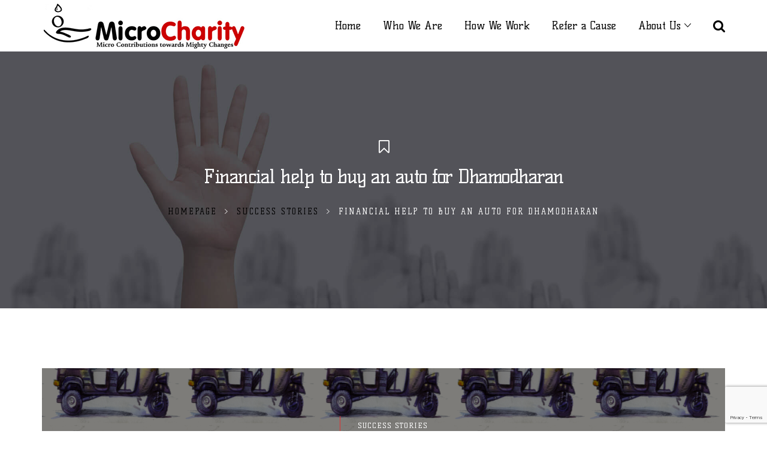

--- FILE ---
content_type: text/html; charset=UTF-8
request_url: https://www.microcharity.com/help-to-buy-auto-for-dhamodharan/
body_size: 15420
content:
<!DOCTYPE html>
<html lang="en-US">
<head>
	<meta charset="UTF-8">
	<link rel="profile" href="http://gmpg.org/xfn/11">
	<link rel="pingback" href="https://www.microcharity.com/xmlrpc.php">
	<meta name="viewport" content="width=device-width, initial-scale=1">
	<title>Financial help to buy an auto for Dhamodharan &#8211; MicroCharity.com</title>
<style>
.stb-container-css {margin: 10px 10px 10px 10px;}.stb-box {}.stb-caption-box {}.stb-body-box {}
/* Class Dependent Parameters */
.stb-border.stb-alert-container {border: 1px solid #FF4F4A;}.stb-side.stb-alert-container {background: #1D1A1A;filter: progid:DXImageTransform.Microsoft.gradient( startColorstr='#1D1A1A', endColorstr='#504848',GradientType=0 );background: -moz-linear-gradient(top,  #1D1A1A 30%, #504848 90%);background: -webkit-gradient(linear, left top, left bottom, color-stop(30%,#1D1A1A), color-stop(90%,#504848));background: -webkit-linear-gradient(top,  #1D1A1A 30%,#504848 90%);background: -o-linear-gradient(top,  #1D1A1A 30%,#504848 90%);background: -ms-linear-gradient(top,  #1D1A1A 30%,#504848 90%);background: linear-gradient(#1D1A1A 30%, #504848 90%);}.stb-side-none.stb-alert-container {background: #fDCBC9;filter: progid:DXImageTransform.Microsoft.gradient( startColorstr='#fDCBC9', endColorstr='#FB7D78',GradientType=0 );background: -moz-linear-gradient(top,  #fDCBC9 30%, #FB7D78 90%);background: -webkit-gradient(linear, left top, left bottom, color-stop(30%,#fDCBC9), color-stop(90%,#FB7D78));background: -webkit-linear-gradient(top,  #fDCBC9 30%,#FB7D78 90%);background: -o-linear-gradient(top,  #fDCBC9 30%,#FB7D78 90%);background: -ms-linear-gradient(top,  #fDCBC9 30%,#FB7D78 90%);background: linear-gradient(#fDCBC9 30%, #FB7D78 90%);}.stb-alert_box {background: #fDCBC9;filter: progid:DXImageTransform.Microsoft.gradient( startColorstr='#fDCBC9', endColorstr='#FB7D78',GradientType=0 );background: -moz-linear-gradient(top,  #fDCBC9 30%, #FB7D78 90%);background: -webkit-gradient(linear, left top, left bottom, color-stop(30%,#fDCBC9), color-stop(90%,#FB7D78));background: -webkit-linear-gradient(top,  #fDCBC9 30%,#FB7D78 90%);background: -o-linear-gradient(top,  #fDCBC9 30%,#FB7D78 90%);background: -ms-linear-gradient(top,  #fDCBC9 30%,#FB7D78 90%);background: linear-gradient(#fDCBC9 30%, #FB7D78 90%);color: #000000;}.stb-alert-caption_box {background: #1D1A1A;background: -moz-linear-gradient(top,  #1D1A1A 30%, #504848 90%);background: -webkit-gradient(linear, left top, left bottom, color-stop(30%,#1D1A1A), color-stop(90%,#504848));background: -webkit-linear-gradient(top,  #1D1A1A 30%,#504848 90%);background: -o-linear-gradient(top,  #1D1A1A 30%,#504848 90%);background: -ms-linear-gradient(top,  #1D1A1A 30%,#504848 90%);background: linear-gradient(#1D1A1A 30%, #504848 90%);color: #FFFFFF;}.stb-alert-body_box {background: #fDCBC9;filter: progid:DXImageTransform.Microsoft.gradient( startColorstr='#fDCBC9', endColorstr='#FB7D78',GradientType=0 );background: -moz-linear-gradient(top,  #fDCBC9 30%, #FB7D78 90%);background: -webkit-gradient(linear, left top, left bottom, color-stop(30%,#fDCBC9), color-stop(90%,#FB7D78));background: -webkit-linear-gradient(top,  #fDCBC9 30%,#FB7D78 90%);background: -o-linear-gradient(top,  #fDCBC9 30%,#FB7D78 90%);background: -ms-linear-gradient(top,  #fDCBC9 30%,#FB7D78 90%);background: linear-gradient(#fDCBC9 30%, #FB7D78 90%);color: #000000;}.stb-border.stb-black-container {border: 1px solid #6E6E6E;}.stb-side.stb-black-container {background: #4B4747;filter: progid:DXImageTransform.Microsoft.gradient( startColorstr='#4B4747', endColorstr='#141414',GradientType=0 );background: -moz-linear-gradient(top,  #4B4747 30%, #141414 90%);background: -webkit-gradient(linear, left top, left bottom, color-stop(30%,#4B4747), color-stop(90%,#141414));background: -webkit-linear-gradient(top,  #4B4747 30%,#141414 90%);background: -o-linear-gradient(top,  #4B4747 30%,#141414 90%);background: -ms-linear-gradient(top,  #4B4747 30%,#141414 90%);background: linear-gradient(#4B4747 30%, #141414 90%);}.stb-side-none.stb-black-container {background: #3B3B3B;filter: progid:DXImageTransform.Microsoft.gradient( startColorstr='#3B3B3B', endColorstr='#000000',GradientType=0 );background: -moz-linear-gradient(top,  #3B3B3B 30%, #000000 90%);background: -webkit-gradient(linear, left top, left bottom, color-stop(30%,#3B3B3B), color-stop(90%,#000000));background: -webkit-linear-gradient(top,  #3B3B3B 30%,#000000 90%);background: -o-linear-gradient(top,  #3B3B3B 30%,#000000 90%);background: -ms-linear-gradient(top,  #3B3B3B 30%,#000000 90%);background: linear-gradient(#3B3B3B 30%, #000000 90%);}.stb-black_box {background: #3B3B3B;filter: progid:DXImageTransform.Microsoft.gradient( startColorstr='#3B3B3B', endColorstr='#000000',GradientType=0 );background: -moz-linear-gradient(top,  #3B3B3B 30%, #000000 90%);background: -webkit-gradient(linear, left top, left bottom, color-stop(30%,#3B3B3B), color-stop(90%,#000000));background: -webkit-linear-gradient(top,  #3B3B3B 30%,#000000 90%);background: -o-linear-gradient(top,  #3B3B3B 30%,#000000 90%);background: -ms-linear-gradient(top,  #3B3B3B 30%,#000000 90%);background: linear-gradient(#3B3B3B 30%, #000000 90%);color: #FFFFFF;}.stb-black-caption_box {background: #4B4747;background: -moz-linear-gradient(top,  #4B4747 30%, #141414 90%);background: -webkit-gradient(linear, left top, left bottom, color-stop(30%,#4B4747), color-stop(90%,#141414));background: -webkit-linear-gradient(top,  #4B4747 30%,#141414 90%);background: -o-linear-gradient(top,  #4B4747 30%,#141414 90%);background: -ms-linear-gradient(top,  #4B4747 30%,#141414 90%);background: linear-gradient(#4B4747 30%, #141414 90%);color: #FFFFFF;}.stb-black-body_box {background: #3B3B3B;filter: progid:DXImageTransform.Microsoft.gradient( startColorstr='#3B3B3B', endColorstr='#000000',GradientType=0 );background: -moz-linear-gradient(top,  #3B3B3B 30%, #000000 90%);background: -webkit-gradient(linear, left top, left bottom, color-stop(30%,#3B3B3B), color-stop(90%,#000000));background: -webkit-linear-gradient(top,  #3B3B3B 30%,#000000 90%);background: -o-linear-gradient(top,  #3B3B3B 30%,#000000 90%);background: -ms-linear-gradient(top,  #3B3B3B 30%,#000000 90%);background: linear-gradient(#3B3B3B 30%, #000000 90%);color: #FFFFFF;}.stb-border.stb-ContactUsForm-container {border: 1px solid #FE9A05;}.stb-side.stb-ContactUsForm-container {background: #ffffff;filter: progid:DXImageTransform.Microsoft.gradient( startColorstr='#ffffff', endColorstr='#ffffff',GradientType=0 );background: -moz-linear-gradient(top,  #ffffff 30%, #ffffff 90%);background: -webkit-gradient(linear, left top, left bottom, color-stop(30%,#ffffff), color-stop(90%,#ffffff));background: -webkit-linear-gradient(top,  #ffffff 30%,#ffffff 90%);background: -o-linear-gradient(top,  #ffffff 30%,#ffffff 90%);background: -ms-linear-gradient(top,  #ffffff 30%,#ffffff 90%);background: linear-gradient(#ffffff 30%, #ffffff 90%);}.stb-side-none.stb-ContactUsForm-container {background: #f0d892;filter: progid:DXImageTransform.Microsoft.gradient( startColorstr='#f0d892', endColorstr='#e3cd8a',GradientType=0 );background: -moz-linear-gradient(top,  #f0d892 30%, #e3cd8a 90%);background: -webkit-gradient(linear, left top, left bottom, color-stop(30%,#f0d892), color-stop(90%,#e3cd8a));background: -webkit-linear-gradient(top,  #f0d892 30%,#e3cd8a 90%);background: -o-linear-gradient(top,  #f0d892 30%,#e3cd8a 90%);background: -ms-linear-gradient(top,  #f0d892 30%,#e3cd8a 90%);background: linear-gradient(#f0d892 30%, #e3cd8a 90%);}.stb-ContactUsForm_box {background: #f0d892;filter: progid:DXImageTransform.Microsoft.gradient( startColorstr='#f0d892', endColorstr='#e3cd8a',GradientType=0 );background: -moz-linear-gradient(top,  #f0d892 30%, #e3cd8a 90%);background: -webkit-gradient(linear, left top, left bottom, color-stop(30%,#f0d892), color-stop(90%,#e3cd8a));background: -webkit-linear-gradient(top,  #f0d892 30%,#e3cd8a 90%);background: -o-linear-gradient(top,  #f0d892 30%,#e3cd8a 90%);background: -ms-linear-gradient(top,  #f0d892 30%,#e3cd8a 90%);background: linear-gradient(#f0d892 30%, #e3cd8a 90%);color: #000000;}.stb-ContactUsForm-caption_box {background: #ffffff;background: -moz-linear-gradient(top,  #ffffff 30%, #ffffff 90%);background: -webkit-gradient(linear, left top, left bottom, color-stop(30%,#ffffff), color-stop(90%,#ffffff));background: -webkit-linear-gradient(top,  #ffffff 30%,#ffffff 90%);background: -o-linear-gradient(top,  #ffffff 30%,#ffffff 90%);background: -ms-linear-gradient(top,  #ffffff 30%,#ffffff 90%);background: linear-gradient(#ffffff 30%, #ffffff 90%);color: #FFFFFF;}.stb-ContactUsForm-body_box {background: #f0d892;filter: progid:DXImageTransform.Microsoft.gradient( startColorstr='#f0d892', endColorstr='#e3cd8a',GradientType=0 );background: -moz-linear-gradient(top,  #f0d892 30%, #e3cd8a 90%);background: -webkit-gradient(linear, left top, left bottom, color-stop(30%,#f0d892), color-stop(90%,#e3cd8a));background: -webkit-linear-gradient(top,  #f0d892 30%,#e3cd8a 90%);background: -o-linear-gradient(top,  #f0d892 30%,#e3cd8a 90%);background: -ms-linear-gradient(top,  #f0d892 30%,#e3cd8a 90%);background: linear-gradient(#f0d892 30%, #e3cd8a 90%);color: #000000;}.stb-border.stb-custom-container {border: 1px solid #F844EE;}.stb-side.stb-custom-container {background: #1D1A1A;filter: progid:DXImageTransform.Microsoft.gradient( startColorstr='#1D1A1A', endColorstr='#504848',GradientType=0 );background: -moz-linear-gradient(top,  #1D1A1A 30%, #504848 90%);background: -webkit-gradient(linear, left top, left bottom, color-stop(30%,#1D1A1A), color-stop(90%,#504848));background: -webkit-linear-gradient(top,  #1D1A1A 30%,#504848 90%);background: -o-linear-gradient(top,  #1D1A1A 30%,#504848 90%);background: -ms-linear-gradient(top,  #1D1A1A 30%,#504848 90%);background: linear-gradient(#1D1A1A 30%, #504848 90%);}.stb-side-none.stb-custom-container {background: #F7CDF5;filter: progid:DXImageTransform.Microsoft.gradient( startColorstr='#F7CDF5', endColorstr='#F77DF1',GradientType=0 );background: -moz-linear-gradient(top,  #F7CDF5 30%, #F77DF1 90%);background: -webkit-gradient(linear, left top, left bottom, color-stop(30%,#F7CDF5), color-stop(90%,#F77DF1));background: -webkit-linear-gradient(top,  #F7CDF5 30%,#F77DF1 90%);background: -o-linear-gradient(top,  #F7CDF5 30%,#F77DF1 90%);background: -ms-linear-gradient(top,  #F7CDF5 30%,#F77DF1 90%);background: linear-gradient(#F7CDF5 30%, #F77DF1 90%);}.stb-custom_box {background: #F7CDF5;filter: progid:DXImageTransform.Microsoft.gradient( startColorstr='#F7CDF5', endColorstr='#F77DF1',GradientType=0 );background: -moz-linear-gradient(top,  #F7CDF5 30%, #F77DF1 90%);background: -webkit-gradient(linear, left top, left bottom, color-stop(30%,#F7CDF5), color-stop(90%,#F77DF1));background: -webkit-linear-gradient(top,  #F7CDF5 30%,#F77DF1 90%);background: -o-linear-gradient(top,  #F7CDF5 30%,#F77DF1 90%);background: -ms-linear-gradient(top,  #F7CDF5 30%,#F77DF1 90%);background: linear-gradient(#F7CDF5 30%, #F77DF1 90%);color: #000000;}.stb-custom-caption_box {background: #1D1A1A;background: -moz-linear-gradient(top,  #1D1A1A 30%, #504848 90%);background: -webkit-gradient(linear, left top, left bottom, color-stop(30%,#1D1A1A), color-stop(90%,#504848));background: -webkit-linear-gradient(top,  #1D1A1A 30%,#504848 90%);background: -o-linear-gradient(top,  #1D1A1A 30%,#504848 90%);background: -ms-linear-gradient(top,  #1D1A1A 30%,#504848 90%);background: linear-gradient(#1D1A1A 30%, #504848 90%);color: #FFFFFF;}.stb-custom-body_box {background: #F7CDF5;filter: progid:DXImageTransform.Microsoft.gradient( startColorstr='#F7CDF5', endColorstr='#F77DF1',GradientType=0 );background: -moz-linear-gradient(top,  #F7CDF5 30%, #F77DF1 90%);background: -webkit-gradient(linear, left top, left bottom, color-stop(30%,#F7CDF5), color-stop(90%,#F77DF1));background: -webkit-linear-gradient(top,  #F7CDF5 30%,#F77DF1 90%);background: -o-linear-gradient(top,  #F7CDF5 30%,#F77DF1 90%);background: -ms-linear-gradient(top,  #F7CDF5 30%,#F77DF1 90%);background: linear-gradient(#F7CDF5 30%, #F77DF1 90%);color: #000000;}.stb-border.stb-donation_meter-container {border: 1px solid #ffffff;}.stb-side.stb-donation_meter-container {background: #448515;filter: progid:DXImageTransform.Microsoft.gradient( startColorstr='#448515', endColorstr='#379c35',GradientType=0 );background: -moz-linear-gradient(top,  #448515 30%, #379c35 90%);background: -webkit-gradient(linear, left top, left bottom, color-stop(30%,#448515), color-stop(90%,#379c35));background: -webkit-linear-gradient(top,  #448515 30%,#379c35 90%);background: -o-linear-gradient(top,  #448515 30%,#379c35 90%);background: -ms-linear-gradient(top,  #448515 30%,#379c35 90%);background: linear-gradient(#448515 30%, #379c35 90%);}.stb-side-none.stb-donation_meter-container {background: #ffffff;filter: progid:DXImageTransform.Microsoft.gradient( startColorstr='#ffffff', endColorstr='#ffffff',GradientType=0 );background: -moz-linear-gradient(top,  #ffffff 30%, #ffffff 90%);background: -webkit-gradient(linear, left top, left bottom, color-stop(30%,#ffffff), color-stop(90%,#ffffff));background: -webkit-linear-gradient(top,  #ffffff 30%,#ffffff 90%);background: -o-linear-gradient(top,  #ffffff 30%,#ffffff 90%);background: -ms-linear-gradient(top,  #ffffff 30%,#ffffff 90%);background: linear-gradient(#ffffff 30%, #ffffff 90%);}.stb-donation_meter_box {background: #ffffff;filter: progid:DXImageTransform.Microsoft.gradient( startColorstr='#ffffff', endColorstr='#ffffff',GradientType=0 );background: -moz-linear-gradient(top,  #ffffff 30%, #ffffff 90%);background: -webkit-gradient(linear, left top, left bottom, color-stop(30%,#ffffff), color-stop(90%,#ffffff));background: -webkit-linear-gradient(top,  #ffffff 30%,#ffffff 90%);background: -o-linear-gradient(top,  #ffffff 30%,#ffffff 90%);background: -ms-linear-gradient(top,  #ffffff 30%,#ffffff 90%);background: linear-gradient(#ffffff 30%, #ffffff 90%);color: #000000;}.stb-donation_meter-caption_box {background: #448515;background: -moz-linear-gradient(top,  #448515 30%, #379c35 90%);background: -webkit-gradient(linear, left top, left bottom, color-stop(30%,#448515), color-stop(90%,#379c35));background: -webkit-linear-gradient(top,  #448515 30%,#379c35 90%);background: -o-linear-gradient(top,  #448515 30%,#379c35 90%);background: -ms-linear-gradient(top,  #448515 30%,#379c35 90%);background: linear-gradient(#448515 30%, #379c35 90%);color: #FFFFFF;}.stb-donation_meter-body_box {background: #ffffff;filter: progid:DXImageTransform.Microsoft.gradient( startColorstr='#ffffff', endColorstr='#ffffff',GradientType=0 );background: -moz-linear-gradient(top,  #ffffff 30%, #ffffff 90%);background: -webkit-gradient(linear, left top, left bottom, color-stop(30%,#ffffff), color-stop(90%,#ffffff));background: -webkit-linear-gradient(top,  #ffffff 30%,#ffffff 90%);background: -o-linear-gradient(top,  #ffffff 30%,#ffffff 90%);background: -ms-linear-gradient(top,  #ffffff 30%,#ffffff 90%);background: linear-gradient(#ffffff 30%, #ffffff 90%);color: #000000;}.stb-border.stb-download-container {border: 1px solid #65ADFE;}.stb-side.stb-download-container {background: #1D1A1A;filter: progid:DXImageTransform.Microsoft.gradient( startColorstr='#1D1A1A', endColorstr='#504848',GradientType=0 );background: -moz-linear-gradient(top,  #1D1A1A 30%, #504848 90%);background: -webkit-gradient(linear, left top, left bottom, color-stop(30%,#1D1A1A), color-stop(90%,#504848));background: -webkit-linear-gradient(top,  #1D1A1A 30%,#504848 90%);background: -o-linear-gradient(top,  #1D1A1A 30%,#504848 90%);background: -ms-linear-gradient(top,  #1D1A1A 30%,#504848 90%);background: linear-gradient(#1D1A1A 30%, #504848 90%);}.stb-side-none.stb-download-container {background: #78C0F7;filter: progid:DXImageTransform.Microsoft.gradient( startColorstr='#78C0F7', endColorstr='#2E7CB9',GradientType=0 );background: -moz-linear-gradient(top,  #78C0F7 30%, #2E7CB9 90%);background: -webkit-gradient(linear, left top, left bottom, color-stop(30%,#78C0F7), color-stop(90%,#2E7CB9));background: -webkit-linear-gradient(top,  #78C0F7 30%,#2E7CB9 90%);background: -o-linear-gradient(top,  #78C0F7 30%,#2E7CB9 90%);background: -ms-linear-gradient(top,  #78C0F7 30%,#2E7CB9 90%);background: linear-gradient(#78C0F7 30%, #2E7CB9 90%);}.stb-download_box {background: #78C0F7;filter: progid:DXImageTransform.Microsoft.gradient( startColorstr='#78C0F7', endColorstr='#2E7CB9',GradientType=0 );background: -moz-linear-gradient(top,  #78C0F7 30%, #2E7CB9 90%);background: -webkit-gradient(linear, left top, left bottom, color-stop(30%,#78C0F7), color-stop(90%,#2E7CB9));background: -webkit-linear-gradient(top,  #78C0F7 30%,#2E7CB9 90%);background: -o-linear-gradient(top,  #78C0F7 30%,#2E7CB9 90%);background: -ms-linear-gradient(top,  #78C0F7 30%,#2E7CB9 90%);background: linear-gradient(#78C0F7 30%, #2E7CB9 90%);color: #000000;}.stb-download-caption_box {background: #1D1A1A;background: -moz-linear-gradient(top,  #1D1A1A 30%, #504848 90%);background: -webkit-gradient(linear, left top, left bottom, color-stop(30%,#1D1A1A), color-stop(90%,#504848));background: -webkit-linear-gradient(top,  #1D1A1A 30%,#504848 90%);background: -o-linear-gradient(top,  #1D1A1A 30%,#504848 90%);background: -ms-linear-gradient(top,  #1D1A1A 30%,#504848 90%);background: linear-gradient(#1D1A1A 30%, #504848 90%);color: #FFFFFF;}.stb-download-body_box {background: #78C0F7;filter: progid:DXImageTransform.Microsoft.gradient( startColorstr='#78C0F7', endColorstr='#2E7CB9',GradientType=0 );background: -moz-linear-gradient(top,  #78C0F7 30%, #2E7CB9 90%);background: -webkit-gradient(linear, left top, left bottom, color-stop(30%,#78C0F7), color-stop(90%,#2E7CB9));background: -webkit-linear-gradient(top,  #78C0F7 30%,#2E7CB9 90%);background: -o-linear-gradient(top,  #78C0F7 30%,#2E7CB9 90%);background: -ms-linear-gradient(top,  #78C0F7 30%,#2E7CB9 90%);background: linear-gradient(#78C0F7 30%, #2E7CB9 90%);color: #000000;}.stb-border.stb-grey-container {border: 1px solid #BBBBBB;}.stb-side.stb-grey-container {background: #B5B5B5;filter: progid:DXImageTransform.Microsoft.gradient( startColorstr='#B5B5B5', endColorstr='#6E6E6E',GradientType=0 );background: -moz-linear-gradient(top,  #B5B5B5 30%, #6E6E6E 90%);background: -webkit-gradient(linear, left top, left bottom, color-stop(30%,#B5B5B5), color-stop(90%,#6E6E6E));background: -webkit-linear-gradient(top,  #B5B5B5 30%,#6E6E6E 90%);background: -o-linear-gradient(top,  #B5B5B5 30%,#6E6E6E 90%);background: -ms-linear-gradient(top,  #B5B5B5 30%,#6E6E6E 90%);background: linear-gradient(#B5B5B5 30%, #6E6E6E 90%);}.stb-side-none.stb-grey-container {background: #E3E3E3;filter: progid:DXImageTransform.Microsoft.gradient( startColorstr='#E3E3E3', endColorstr='#ABABAB',GradientType=0 );background: -moz-linear-gradient(top,  #E3E3E3 30%, #ABABAB 90%);background: -webkit-gradient(linear, left top, left bottom, color-stop(30%,#E3E3E3), color-stop(90%,#ABABAB));background: -webkit-linear-gradient(top,  #E3E3E3 30%,#ABABAB 90%);background: -o-linear-gradient(top,  #E3E3E3 30%,#ABABAB 90%);background: -ms-linear-gradient(top,  #E3E3E3 30%,#ABABAB 90%);background: linear-gradient(#E3E3E3 30%, #ABABAB 90%);}.stb-grey_box {background: #E3E3E3;filter: progid:DXImageTransform.Microsoft.gradient( startColorstr='#E3E3E3', endColorstr='#ABABAB',GradientType=0 );background: -moz-linear-gradient(top,  #E3E3E3 30%, #ABABAB 90%);background: -webkit-gradient(linear, left top, left bottom, color-stop(30%,#E3E3E3), color-stop(90%,#ABABAB));background: -webkit-linear-gradient(top,  #E3E3E3 30%,#ABABAB 90%);background: -o-linear-gradient(top,  #E3E3E3 30%,#ABABAB 90%);background: -ms-linear-gradient(top,  #E3E3E3 30%,#ABABAB 90%);background: linear-gradient(#E3E3E3 30%, #ABABAB 90%);color: #000000;}.stb-grey-caption_box {background: #B5B5B5;background: -moz-linear-gradient(top,  #B5B5B5 30%, #6E6E6E 90%);background: -webkit-gradient(linear, left top, left bottom, color-stop(30%,#B5B5B5), color-stop(90%,#6E6E6E));background: -webkit-linear-gradient(top,  #B5B5B5 30%,#6E6E6E 90%);background: -o-linear-gradient(top,  #B5B5B5 30%,#6E6E6E 90%);background: -ms-linear-gradient(top,  #B5B5B5 30%,#6E6E6E 90%);background: linear-gradient(#B5B5B5 30%, #6E6E6E 90%);color: #FFFFFF;}.stb-grey-body_box {background: #E3E3E3;filter: progid:DXImageTransform.Microsoft.gradient( startColorstr='#E3E3E3', endColorstr='#ABABAB',GradientType=0 );background: -moz-linear-gradient(top,  #E3E3E3 30%, #ABABAB 90%);background: -webkit-gradient(linear, left top, left bottom, color-stop(30%,#E3E3E3), color-stop(90%,#ABABAB));background: -webkit-linear-gradient(top,  #E3E3E3 30%,#ABABAB 90%);background: -o-linear-gradient(top,  #E3E3E3 30%,#ABABAB 90%);background: -ms-linear-gradient(top,  #E3E3E3 30%,#ABABAB 90%);background: linear-gradient(#E3E3E3 30%, #ABABAB 90%);color: #000000;}.stb-border.stb-info-container {border: 1px solid #7AD975;}.stb-side.stb-info-container {background: #448515;filter: progid:DXImageTransform.Microsoft.gradient( startColorstr='#448515', endColorstr='#379c35',GradientType=0 );background: -moz-linear-gradient(top,  #448515 30%, #379c35 90%);background: -webkit-gradient(linear, left top, left bottom, color-stop(30%,#448515), color-stop(90%,#379c35));background: -webkit-linear-gradient(top,  #448515 30%,#379c35 90%);background: -o-linear-gradient(top,  #448515 30%,#379c35 90%);background: -ms-linear-gradient(top,  #448515 30%,#379c35 90%);background: linear-gradient(#448515 30%, #379c35 90%);}.stb-side-none.stb-info-container {background: #ffffff;filter: progid:DXImageTransform.Microsoft.gradient( startColorstr='#ffffff', endColorstr='#dddddd',GradientType=0 );background: -moz-linear-gradient(top,  #ffffff 30%, #dddddd 90%);background: -webkit-gradient(linear, left top, left bottom, color-stop(30%,#ffffff), color-stop(90%,#dddddd));background: -webkit-linear-gradient(top,  #ffffff 30%,#dddddd 90%);background: -o-linear-gradient(top,  #ffffff 30%,#dddddd 90%);background: -ms-linear-gradient(top,  #ffffff 30%,#dddddd 90%);background: linear-gradient(#ffffff 30%, #dddddd 90%);}.stb-info_box {background: #ffffff;filter: progid:DXImageTransform.Microsoft.gradient( startColorstr='#ffffff', endColorstr='#dddddd',GradientType=0 );background: -moz-linear-gradient(top,  #ffffff 30%, #dddddd 90%);background: -webkit-gradient(linear, left top, left bottom, color-stop(30%,#ffffff), color-stop(90%,#dddddd));background: -webkit-linear-gradient(top,  #ffffff 30%,#dddddd 90%);background: -o-linear-gradient(top,  #ffffff 30%,#dddddd 90%);background: -ms-linear-gradient(top,  #ffffff 30%,#dddddd 90%);background: linear-gradient(#ffffff 30%, #dddddd 90%);color: #000000;}.stb-info-caption_box {background: #448515;background: -moz-linear-gradient(top,  #448515 30%, #379c35 90%);background: -webkit-gradient(linear, left top, left bottom, color-stop(30%,#448515), color-stop(90%,#379c35));background: -webkit-linear-gradient(top,  #448515 30%,#379c35 90%);background: -o-linear-gradient(top,  #448515 30%,#379c35 90%);background: -ms-linear-gradient(top,  #448515 30%,#379c35 90%);background: linear-gradient(#448515 30%, #379c35 90%);color: #FFFFFF;}.stb-info-body_box {background: #ffffff;filter: progid:DXImageTransform.Microsoft.gradient( startColorstr='#ffffff', endColorstr='#dddddd',GradientType=0 );background: -moz-linear-gradient(top,  #ffffff 30%, #dddddd 90%);background: -webkit-gradient(linear, left top, left bottom, color-stop(30%,#ffffff), color-stop(90%,#dddddd));background: -webkit-linear-gradient(top,  #ffffff 30%,#dddddd 90%);background: -o-linear-gradient(top,  #ffffff 30%,#dddddd 90%);background: -ms-linear-gradient(top,  #ffffff 30%,#dddddd 90%);background: linear-gradient(#ffffff 30%, #dddddd 90%);color: #000000;}.stb-border.stb-update-container {border: 1px solid #cc2222;}.stb-side.stb-update-container {background: #cc2222;filter: progid:DXImageTransform.Microsoft.gradient( startColorstr='#cc2222', endColorstr='#cc2222',GradientType=0 );background: -moz-linear-gradient(top,  #cc2222 30%, #cc2222 90%);background: -webkit-gradient(linear, left top, left bottom, color-stop(30%,#cc2222), color-stop(90%,#cc2222));background: -webkit-linear-gradient(top,  #cc2222 30%,#cc2222 90%);background: -o-linear-gradient(top,  #cc2222 30%,#cc2222 90%);background: -ms-linear-gradient(top,  #cc2222 30%,#cc2222 90%);background: linear-gradient(#cc2222 30%, #cc2222 90%);}.stb-side-none.stb-update-container {background: #ffffff;filter: progid:DXImageTransform.Microsoft.gradient( startColorstr='#ffffff', endColorstr='#ffffff',GradientType=0 );background: -moz-linear-gradient(top,  #ffffff 30%, #ffffff 90%);background: -webkit-gradient(linear, left top, left bottom, color-stop(30%,#ffffff), color-stop(90%,#ffffff));background: -webkit-linear-gradient(top,  #ffffff 30%,#ffffff 90%);background: -o-linear-gradient(top,  #ffffff 30%,#ffffff 90%);background: -ms-linear-gradient(top,  #ffffff 30%,#ffffff 90%);background: linear-gradient(#ffffff 30%, #ffffff 90%);}.stb-update_box {background: #ffffff;filter: progid:DXImageTransform.Microsoft.gradient( startColorstr='#ffffff', endColorstr='#ffffff',GradientType=0 );background: -moz-linear-gradient(top,  #ffffff 30%, #ffffff 90%);background: -webkit-gradient(linear, left top, left bottom, color-stop(30%,#ffffff), color-stop(90%,#ffffff));background: -webkit-linear-gradient(top,  #ffffff 30%,#ffffff 90%);background: -o-linear-gradient(top,  #ffffff 30%,#ffffff 90%);background: -ms-linear-gradient(top,  #ffffff 30%,#ffffff 90%);background: linear-gradient(#ffffff 30%, #ffffff 90%);color: #000000;}.stb-update-caption_box {background: #cc2222;background: -moz-linear-gradient(top,  #cc2222 30%, #cc2222 90%);background: -webkit-gradient(linear, left top, left bottom, color-stop(30%,#cc2222), color-stop(90%,#cc2222));background: -webkit-linear-gradient(top,  #cc2222 30%,#cc2222 90%);background: -o-linear-gradient(top,  #cc2222 30%,#cc2222 90%);background: -ms-linear-gradient(top,  #cc2222 30%,#cc2222 90%);background: linear-gradient(#cc2222 30%, #cc2222 90%);color: #FFFFFF;}.stb-update-body_box {background: #ffffff;filter: progid:DXImageTransform.Microsoft.gradient( startColorstr='#ffffff', endColorstr='#ffffff',GradientType=0 );background: -moz-linear-gradient(top,  #ffffff 30%, #ffffff 90%);background: -webkit-gradient(linear, left top, left bottom, color-stop(30%,#ffffff), color-stop(90%,#ffffff));background: -webkit-linear-gradient(top,  #ffffff 30%,#ffffff 90%);background: -o-linear-gradient(top,  #ffffff 30%,#ffffff 90%);background: -ms-linear-gradient(top,  #ffffff 30%,#ffffff 90%);background: linear-gradient(#ffffff 30%, #ffffff 90%);color: #000000;}.stb-border.stb-warning-container {border: 1px solid #FE9A05;}.stb-side.stb-warning-container {background: #1D1A1A;filter: progid:DXImageTransform.Microsoft.gradient( startColorstr='#1D1A1A', endColorstr='#504848',GradientType=0 );background: -moz-linear-gradient(top,  #1D1A1A 30%, #504848 90%);background: -webkit-gradient(linear, left top, left bottom, color-stop(30%,#1D1A1A), color-stop(90%,#504848));background: -webkit-linear-gradient(top,  #1D1A1A 30%,#504848 90%);background: -o-linear-gradient(top,  #1D1A1A 30%,#504848 90%);background: -ms-linear-gradient(top,  #1D1A1A 30%,#504848 90%);background: linear-gradient(#1D1A1A 30%, #504848 90%);}.stb-side-none.stb-warning-container {background: #F8FC91;filter: progid:DXImageTransform.Microsoft.gradient( startColorstr='#F8FC91', endColorstr='#F0D208',GradientType=0 );background: -moz-linear-gradient(top,  #F8FC91 30%, #F0D208 90%);background: -webkit-gradient(linear, left top, left bottom, color-stop(30%,#F8FC91), color-stop(90%,#F0D208));background: -webkit-linear-gradient(top,  #F8FC91 30%,#F0D208 90%);background: -o-linear-gradient(top,  #F8FC91 30%,#F0D208 90%);background: -ms-linear-gradient(top,  #F8FC91 30%,#F0D208 90%);background: linear-gradient(#F8FC91 30%, #F0D208 90%);}.stb-warning_box {background: #F8FC91;filter: progid:DXImageTransform.Microsoft.gradient( startColorstr='#F8FC91', endColorstr='#F0D208',GradientType=0 );background: -moz-linear-gradient(top,  #F8FC91 30%, #F0D208 90%);background: -webkit-gradient(linear, left top, left bottom, color-stop(30%,#F8FC91), color-stop(90%,#F0D208));background: -webkit-linear-gradient(top,  #F8FC91 30%,#F0D208 90%);background: -o-linear-gradient(top,  #F8FC91 30%,#F0D208 90%);background: -ms-linear-gradient(top,  #F8FC91 30%,#F0D208 90%);background: linear-gradient(#F8FC91 30%, #F0D208 90%);color: #000000;}.stb-warning-caption_box {background: #1D1A1A;background: -moz-linear-gradient(top,  #1D1A1A 30%, #504848 90%);background: -webkit-gradient(linear, left top, left bottom, color-stop(30%,#1D1A1A), color-stop(90%,#504848));background: -webkit-linear-gradient(top,  #1D1A1A 30%,#504848 90%);background: -o-linear-gradient(top,  #1D1A1A 30%,#504848 90%);background: -ms-linear-gradient(top,  #1D1A1A 30%,#504848 90%);background: linear-gradient(#1D1A1A 30%, #504848 90%);color: #FFFFFF;}.stb-warning-body_box {background: #F8FC91;filter: progid:DXImageTransform.Microsoft.gradient( startColorstr='#F8FC91', endColorstr='#F0D208',GradientType=0 );background: -moz-linear-gradient(top,  #F8FC91 30%, #F0D208 90%);background: -webkit-gradient(linear, left top, left bottom, color-stop(30%,#F8FC91), color-stop(90%,#F0D208));background: -webkit-linear-gradient(top,  #F8FC91 30%,#F0D208 90%);background: -o-linear-gradient(top,  #F8FC91 30%,#F0D208 90%);background: -ms-linear-gradient(top,  #F8FC91 30%,#F0D208 90%);background: linear-gradient(#F8FC91 30%, #F0D208 90%);color: #000000;}</style>
<meta name='robots' content='max-image-preview:large' />
<link rel='dns-prefetch' href='//checkout.razorpay.com' />
<link rel='dns-prefetch' href='//maps.googleapis.com' />
<link rel='dns-prefetch' href='//fonts.googleapis.com' />
<link href='https://fonts.gstatic.com' crossorigin rel='preconnect' />
<link rel="alternate" type="application/rss+xml" title="MicroCharity.com &raquo; Feed" href="https://www.microcharity.com/feed/" />
<link rel="alternate" type="application/rss+xml" title="MicroCharity.com &raquo; Comments Feed" href="https://www.microcharity.com/comments/feed/" />
<script type="text/javascript">
window._wpemojiSettings = {"baseUrl":"https:\/\/s.w.org\/images\/core\/emoji\/14.0.0\/72x72\/","ext":".png","svgUrl":"https:\/\/s.w.org\/images\/core\/emoji\/14.0.0\/svg\/","svgExt":".svg","source":{"concatemoji":"https:\/\/www.microcharity.com\/wp-includes\/js\/wp-emoji-release.min.js?ver=6.1.9"}};
/*! This file is auto-generated */
!function(e,a,t){var n,r,o,i=a.createElement("canvas"),p=i.getContext&&i.getContext("2d");function s(e,t){var a=String.fromCharCode,e=(p.clearRect(0,0,i.width,i.height),p.fillText(a.apply(this,e),0,0),i.toDataURL());return p.clearRect(0,0,i.width,i.height),p.fillText(a.apply(this,t),0,0),e===i.toDataURL()}function c(e){var t=a.createElement("script");t.src=e,t.defer=t.type="text/javascript",a.getElementsByTagName("head")[0].appendChild(t)}for(o=Array("flag","emoji"),t.supports={everything:!0,everythingExceptFlag:!0},r=0;r<o.length;r++)t.supports[o[r]]=function(e){if(p&&p.fillText)switch(p.textBaseline="top",p.font="600 32px Arial",e){case"flag":return s([127987,65039,8205,9895,65039],[127987,65039,8203,9895,65039])?!1:!s([55356,56826,55356,56819],[55356,56826,8203,55356,56819])&&!s([55356,57332,56128,56423,56128,56418,56128,56421,56128,56430,56128,56423,56128,56447],[55356,57332,8203,56128,56423,8203,56128,56418,8203,56128,56421,8203,56128,56430,8203,56128,56423,8203,56128,56447]);case"emoji":return!s([129777,127995,8205,129778,127999],[129777,127995,8203,129778,127999])}return!1}(o[r]),t.supports.everything=t.supports.everything&&t.supports[o[r]],"flag"!==o[r]&&(t.supports.everythingExceptFlag=t.supports.everythingExceptFlag&&t.supports[o[r]]);t.supports.everythingExceptFlag=t.supports.everythingExceptFlag&&!t.supports.flag,t.DOMReady=!1,t.readyCallback=function(){t.DOMReady=!0},t.supports.everything||(n=function(){t.readyCallback()},a.addEventListener?(a.addEventListener("DOMContentLoaded",n,!1),e.addEventListener("load",n,!1)):(e.attachEvent("onload",n),a.attachEvent("onreadystatechange",function(){"complete"===a.readyState&&t.readyCallback()})),(e=t.source||{}).concatemoji?c(e.concatemoji):e.wpemoji&&e.twemoji&&(c(e.twemoji),c(e.wpemoji)))}(window,document,window._wpemojiSettings);
</script>
<style type="text/css">
img.wp-smiley,
img.emoji {
	display: inline !important;
	border: none !important;
	box-shadow: none !important;
	height: 1em !important;
	width: 1em !important;
	margin: 0 0.07em !important;
	vertical-align: -0.1em !important;
	background: none !important;
	padding: 0 !important;
}
</style>
	<link rel='stylesheet' id='dashicons-css' href='https://www.microcharity.com/wp-includes/css/dashicons.min.css?ver=6.1.9' type='text/css' media='all' />
<link rel='stylesheet' id='fw-option-type-icon-v2-pack-linecons-css' href='https://www.microcharity.com/wp-content/plugins/unyson/framework/static/libs/linecons/css/linecons.css?ver=2.7.24' type='text/css' media='all' />
<link rel='stylesheet' id='fw-option-type-icon-v2-pack-font-awesome-css' href='https://www.microcharity.com/wp-content/plugins/unyson/framework/static/libs/font-awesome/css/font-awesome.min.css?ver=2.7.24' type='text/css' media='all' />
<link rel='stylesheet' id='fw-option-type-icon-v2-pack-entypo-css' href='https://www.microcharity.com/wp-content/plugins/unyson/framework/static/libs/entypo/css/entypo.css?ver=2.7.24' type='text/css' media='all' />
<link rel='stylesheet' id='fw-option-type-icon-v2-pack-linearicons-css' href='https://www.microcharity.com/wp-content/plugins/unyson/framework/static/libs/lnr/css/lnr.css?ver=2.7.24' type='text/css' media='all' />
<link rel='stylesheet' id='fw-option-type-icon-v2-pack-typicons-css' href='https://www.microcharity.com/wp-content/plugins/unyson/framework/static/libs/typcn/css/typcn.css?ver=2.7.24' type='text/css' media='all' />
<link rel='stylesheet' id='fw-option-type-icon-v2-pack-unycon-css' href='https://www.microcharity.com/wp-content/plugins/unyson/framework/static/libs/unycon/unycon.css?ver=2.7.24' type='text/css' media='all' />
<link rel='stylesheet' id='wp-block-library-css' href='https://www.microcharity.com/wp-includes/css/dist/block-library/style.min.css?ver=6.1.9' type='text/css' media='all' />
<link rel='stylesheet' id='classic-theme-styles-css' href='https://www.microcharity.com/wp-includes/css/classic-themes.min.css?ver=1' type='text/css' media='all' />
<style id='global-styles-inline-css' type='text/css'>
body{--wp--preset--color--black: #000000;--wp--preset--color--cyan-bluish-gray: #abb8c3;--wp--preset--color--white: #ffffff;--wp--preset--color--pale-pink: #f78da7;--wp--preset--color--vivid-red: #cf2e2e;--wp--preset--color--luminous-vivid-orange: #ff6900;--wp--preset--color--luminous-vivid-amber: #fcb900;--wp--preset--color--light-green-cyan: #7bdcb5;--wp--preset--color--vivid-green-cyan: #00d084;--wp--preset--color--pale-cyan-blue: #8ed1fc;--wp--preset--color--vivid-cyan-blue: #0693e3;--wp--preset--color--vivid-purple: #9b51e0;--wp--preset--gradient--vivid-cyan-blue-to-vivid-purple: linear-gradient(135deg,rgba(6,147,227,1) 0%,rgb(155,81,224) 100%);--wp--preset--gradient--light-green-cyan-to-vivid-green-cyan: linear-gradient(135deg,rgb(122,220,180) 0%,rgb(0,208,130) 100%);--wp--preset--gradient--luminous-vivid-amber-to-luminous-vivid-orange: linear-gradient(135deg,rgba(252,185,0,1) 0%,rgba(255,105,0,1) 100%);--wp--preset--gradient--luminous-vivid-orange-to-vivid-red: linear-gradient(135deg,rgba(255,105,0,1) 0%,rgb(207,46,46) 100%);--wp--preset--gradient--very-light-gray-to-cyan-bluish-gray: linear-gradient(135deg,rgb(238,238,238) 0%,rgb(169,184,195) 100%);--wp--preset--gradient--cool-to-warm-spectrum: linear-gradient(135deg,rgb(74,234,220) 0%,rgb(151,120,209) 20%,rgb(207,42,186) 40%,rgb(238,44,130) 60%,rgb(251,105,98) 80%,rgb(254,248,76) 100%);--wp--preset--gradient--blush-light-purple: linear-gradient(135deg,rgb(255,206,236) 0%,rgb(152,150,240) 100%);--wp--preset--gradient--blush-bordeaux: linear-gradient(135deg,rgb(254,205,165) 0%,rgb(254,45,45) 50%,rgb(107,0,62) 100%);--wp--preset--gradient--luminous-dusk: linear-gradient(135deg,rgb(255,203,112) 0%,rgb(199,81,192) 50%,rgb(65,88,208) 100%);--wp--preset--gradient--pale-ocean: linear-gradient(135deg,rgb(255,245,203) 0%,rgb(182,227,212) 50%,rgb(51,167,181) 100%);--wp--preset--gradient--electric-grass: linear-gradient(135deg,rgb(202,248,128) 0%,rgb(113,206,126) 100%);--wp--preset--gradient--midnight: linear-gradient(135deg,rgb(2,3,129) 0%,rgb(40,116,252) 100%);--wp--preset--duotone--dark-grayscale: url('#wp-duotone-dark-grayscale');--wp--preset--duotone--grayscale: url('#wp-duotone-grayscale');--wp--preset--duotone--purple-yellow: url('#wp-duotone-purple-yellow');--wp--preset--duotone--blue-red: url('#wp-duotone-blue-red');--wp--preset--duotone--midnight: url('#wp-duotone-midnight');--wp--preset--duotone--magenta-yellow: url('#wp-duotone-magenta-yellow');--wp--preset--duotone--purple-green: url('#wp-duotone-purple-green');--wp--preset--duotone--blue-orange: url('#wp-duotone-blue-orange');--wp--preset--font-size--small: 13px;--wp--preset--font-size--medium: 20px;--wp--preset--font-size--large: 36px;--wp--preset--font-size--x-large: 42px;--wp--preset--spacing--20: 0.44rem;--wp--preset--spacing--30: 0.67rem;--wp--preset--spacing--40: 1rem;--wp--preset--spacing--50: 1.5rem;--wp--preset--spacing--60: 2.25rem;--wp--preset--spacing--70: 3.38rem;--wp--preset--spacing--80: 5.06rem;}:where(.is-layout-flex){gap: 0.5em;}body .is-layout-flow > .alignleft{float: left;margin-inline-start: 0;margin-inline-end: 2em;}body .is-layout-flow > .alignright{float: right;margin-inline-start: 2em;margin-inline-end: 0;}body .is-layout-flow > .aligncenter{margin-left: auto !important;margin-right: auto !important;}body .is-layout-constrained > .alignleft{float: left;margin-inline-start: 0;margin-inline-end: 2em;}body .is-layout-constrained > .alignright{float: right;margin-inline-start: 2em;margin-inline-end: 0;}body .is-layout-constrained > .aligncenter{margin-left: auto !important;margin-right: auto !important;}body .is-layout-constrained > :where(:not(.alignleft):not(.alignright):not(.alignfull)){max-width: var(--wp--style--global--content-size);margin-left: auto !important;margin-right: auto !important;}body .is-layout-constrained > .alignwide{max-width: var(--wp--style--global--wide-size);}body .is-layout-flex{display: flex;}body .is-layout-flex{flex-wrap: wrap;align-items: center;}body .is-layout-flex > *{margin: 0;}:where(.wp-block-columns.is-layout-flex){gap: 2em;}.has-black-color{color: var(--wp--preset--color--black) !important;}.has-cyan-bluish-gray-color{color: var(--wp--preset--color--cyan-bluish-gray) !important;}.has-white-color{color: var(--wp--preset--color--white) !important;}.has-pale-pink-color{color: var(--wp--preset--color--pale-pink) !important;}.has-vivid-red-color{color: var(--wp--preset--color--vivid-red) !important;}.has-luminous-vivid-orange-color{color: var(--wp--preset--color--luminous-vivid-orange) !important;}.has-luminous-vivid-amber-color{color: var(--wp--preset--color--luminous-vivid-amber) !important;}.has-light-green-cyan-color{color: var(--wp--preset--color--light-green-cyan) !important;}.has-vivid-green-cyan-color{color: var(--wp--preset--color--vivid-green-cyan) !important;}.has-pale-cyan-blue-color{color: var(--wp--preset--color--pale-cyan-blue) !important;}.has-vivid-cyan-blue-color{color: var(--wp--preset--color--vivid-cyan-blue) !important;}.has-vivid-purple-color{color: var(--wp--preset--color--vivid-purple) !important;}.has-black-background-color{background-color: var(--wp--preset--color--black) !important;}.has-cyan-bluish-gray-background-color{background-color: var(--wp--preset--color--cyan-bluish-gray) !important;}.has-white-background-color{background-color: var(--wp--preset--color--white) !important;}.has-pale-pink-background-color{background-color: var(--wp--preset--color--pale-pink) !important;}.has-vivid-red-background-color{background-color: var(--wp--preset--color--vivid-red) !important;}.has-luminous-vivid-orange-background-color{background-color: var(--wp--preset--color--luminous-vivid-orange) !important;}.has-luminous-vivid-amber-background-color{background-color: var(--wp--preset--color--luminous-vivid-amber) !important;}.has-light-green-cyan-background-color{background-color: var(--wp--preset--color--light-green-cyan) !important;}.has-vivid-green-cyan-background-color{background-color: var(--wp--preset--color--vivid-green-cyan) !important;}.has-pale-cyan-blue-background-color{background-color: var(--wp--preset--color--pale-cyan-blue) !important;}.has-vivid-cyan-blue-background-color{background-color: var(--wp--preset--color--vivid-cyan-blue) !important;}.has-vivid-purple-background-color{background-color: var(--wp--preset--color--vivid-purple) !important;}.has-black-border-color{border-color: var(--wp--preset--color--black) !important;}.has-cyan-bluish-gray-border-color{border-color: var(--wp--preset--color--cyan-bluish-gray) !important;}.has-white-border-color{border-color: var(--wp--preset--color--white) !important;}.has-pale-pink-border-color{border-color: var(--wp--preset--color--pale-pink) !important;}.has-vivid-red-border-color{border-color: var(--wp--preset--color--vivid-red) !important;}.has-luminous-vivid-orange-border-color{border-color: var(--wp--preset--color--luminous-vivid-orange) !important;}.has-luminous-vivid-amber-border-color{border-color: var(--wp--preset--color--luminous-vivid-amber) !important;}.has-light-green-cyan-border-color{border-color: var(--wp--preset--color--light-green-cyan) !important;}.has-vivid-green-cyan-border-color{border-color: var(--wp--preset--color--vivid-green-cyan) !important;}.has-pale-cyan-blue-border-color{border-color: var(--wp--preset--color--pale-cyan-blue) !important;}.has-vivid-cyan-blue-border-color{border-color: var(--wp--preset--color--vivid-cyan-blue) !important;}.has-vivid-purple-border-color{border-color: var(--wp--preset--color--vivid-purple) !important;}.has-vivid-cyan-blue-to-vivid-purple-gradient-background{background: var(--wp--preset--gradient--vivid-cyan-blue-to-vivid-purple) !important;}.has-light-green-cyan-to-vivid-green-cyan-gradient-background{background: var(--wp--preset--gradient--light-green-cyan-to-vivid-green-cyan) !important;}.has-luminous-vivid-amber-to-luminous-vivid-orange-gradient-background{background: var(--wp--preset--gradient--luminous-vivid-amber-to-luminous-vivid-orange) !important;}.has-luminous-vivid-orange-to-vivid-red-gradient-background{background: var(--wp--preset--gradient--luminous-vivid-orange-to-vivid-red) !important;}.has-very-light-gray-to-cyan-bluish-gray-gradient-background{background: var(--wp--preset--gradient--very-light-gray-to-cyan-bluish-gray) !important;}.has-cool-to-warm-spectrum-gradient-background{background: var(--wp--preset--gradient--cool-to-warm-spectrum) !important;}.has-blush-light-purple-gradient-background{background: var(--wp--preset--gradient--blush-light-purple) !important;}.has-blush-bordeaux-gradient-background{background: var(--wp--preset--gradient--blush-bordeaux) !important;}.has-luminous-dusk-gradient-background{background: var(--wp--preset--gradient--luminous-dusk) !important;}.has-pale-ocean-gradient-background{background: var(--wp--preset--gradient--pale-ocean) !important;}.has-electric-grass-gradient-background{background: var(--wp--preset--gradient--electric-grass) !important;}.has-midnight-gradient-background{background: var(--wp--preset--gradient--midnight) !important;}.has-small-font-size{font-size: var(--wp--preset--font-size--small) !important;}.has-medium-font-size{font-size: var(--wp--preset--font-size--medium) !important;}.has-large-font-size{font-size: var(--wp--preset--font-size--large) !important;}.has-x-large-font-size{font-size: var(--wp--preset--font-size--x-large) !important;}
.wp-block-navigation a:where(:not(.wp-element-button)){color: inherit;}
:where(.wp-block-columns.is-layout-flex){gap: 2em;}
.wp-block-pullquote{font-size: 1.5em;line-height: 1.6;}
</style>
<link rel='stylesheet' id='contact-form-7-css' href='https://www.microcharity.com/wp-content/plugins/contact-form-7/includes/css/styles.css?ver=5.7.7' type='text/css' media='all' />
<link rel='stylesheet' id='rs-plugin-settings-css' href='https://www.microcharity.com/wp-content/plugins/revslider/public/assets/css/settings.css?ver=5.4.8' type='text/css' media='all' />
<style id='rs-plugin-settings-inline-css' type='text/css'>
#rs-demo-id {}
</style>
<link rel='stylesheet' id='give-styles-css' href='https://www.microcharity.com/wp-content/plugins/give/assets/dist/css/give.css?ver=2.10.4' type='text/css' media='all' />
<link rel='stylesheet' id='fw-ext-breadcrumbs-add-css-css' href='https://www.microcharity.com/wp-content/plugins/unyson/framework/extensions/breadcrumbs/static/css/style.css?ver=6.1.9' type='text/css' media='all' />
<link rel='stylesheet' id='font-awesome-css' href='https://www.microcharity.com/wp-content/plugins/js_composer/assets/lib/bower/font-awesome/css/font-awesome.min.css?ver=5.5.2' type='text/css' media='all' />
<link rel='stylesheet' id='newsletter-css' href='https://www.microcharity.com/wp-content/plugins/newsletter/style.css?ver=7.5.3' type='text/css' media='all' />
<link rel='stylesheet' id='mm-compiled-options-mobmenu-css' href='https://www.microcharity.com/wp-content/uploads/dynamic-mobmenu.css?ver=2.8.2.7-102' type='text/css' media='all' />
<link rel='stylesheet' id='mm-google-webfont-dosis-css' href='//fonts.googleapis.com/css?family=Dosis%3Ainherit%2C800%2C500%2C400&#038;subset=latin%2Clatin-ext&#038;ver=6.1.9' type='text/css' media='all' />
<link rel='stylesheet' id='bootstrap-css' href='https://www.microcharity.com/wp-content/themes/alone/assets/bootstrap/css/bootstrap.css?ver=5.3' type='text/css' media='all' />
<link rel='stylesheet' id='ionicons-css' href='https://www.microcharity.com/wp-content/themes/alone/assets/fonts/ionicons/css/ionicons.min.css?ver=5.3' type='text/css' media='all' />
<link rel='stylesheet' id='lightGallery-css' href='https://www.microcharity.com/wp-content/themes/alone/assets/lightGallery/css/lightgallery.min.css?ver=5.3' type='text/css' media='all' />
<link rel='stylesheet' id='owl.carousel-css' href='https://www.microcharity.com/wp-content/themes/alone/assets/owl.carousel/assets/owl.carousel.min.css?ver=5.3' type='text/css' media='all' />
<link rel='stylesheet' id='sweetalert-css' href='https://www.microcharity.com/wp-content/themes/alone/assets/sweetalert/dist/sweetalert.css?ver=5.3' type='text/css' media='all' />
<link rel='stylesheet' id='animate-css' href='https://www.microcharity.com/wp-content/themes/alone/assets/css/animate.css?ver=5.3' type='text/css' media='all' />
<link rel='stylesheet' id='fw-theme-style-css' href='https://www.microcharity.com/wp-content/themes/alone/style.css?ver=5.3' type='text/css' media='all' />
<link rel='stylesheet' id='alone-local-font-css' href='https://www.microcharity.com/wp-content/themes/alone/assets/fonts/local-font.css?ver=5.3' type='text/css' media='all' />
<link rel='stylesheet' id='alone-theme-style-css' href='https://www.microcharity.com/wp-content/themes/alone/assets/css/alone.css?ver=5.3' type='text/css' media='all' />
<link rel='stylesheet' id='cssmobmenu-icons-css' href='https://www.microcharity.com/wp-content/plugins/mobile-menu/includes/css/mobmenu-icons.css?ver=6.1.9' type='text/css' media='all' />
<link rel='stylesheet' id='cssmobmenu-css' href='https://www.microcharity.com/wp-content/plugins/mobile-menu/includes/css/mobmenu.css?ver=2.8.2.7' type='text/css' media='all' />
<link rel='stylesheet' id='olympus-google-fonts-css' href='https://fonts.googleapis.com/css?family=Kelly+Slab%3A400%2C400i&#038;display=swap&#038;subset=all&#038;ver=3.2.1' type='text/css' media='all' />
<link rel='stylesheet' id='stbCoreCSS-css' href='https://www.microcharity.com/wp-content/plugins/wp-special-textboxes/css/stb-core.css?ver=5.9.109' type='text/css' media='all' />
<link rel='stylesheet' id='fw-googleFonts-css' href='//fonts.googleapis.com/css?family=Kelly+Slab%3Aregular&#038;subset=latin-ext&#038;ver=6.1.9' type='text/css' media='all' />
<script type='text/javascript' src='https://www.microcharity.com/wp-content/plugins/shortcode-for-current-date/dist/script.js?ver=6.1.9' id='shortcode-for-current-date-script-js'></script>
<script type='text/javascript' src='https://www.microcharity.com/wp-includes/js/jquery/jquery.min.js?ver=3.6.1' id='jquery-core-js'></script>
<script type='text/javascript' src='https://www.microcharity.com/wp-includes/js/jquery/jquery-migrate.min.js?ver=3.3.2' id='jquery-migrate-js'></script>
<script type='text/javascript' src='https://www.microcharity.com/wp-content/plugins/revslider/public/assets/js/jquery.themepunch.tools.min.js?ver=5.4.8' id='tp-tools-js'></script>
<script type='text/javascript' src='https://www.microcharity.com/wp-content/plugins/revslider/public/assets/js/jquery.themepunch.revolution.min.js?ver=5.4.8' id='revmin-js'></script>
<script type='text/javascript' src='https://www.microcharity.com/wp-content/plugins/revslider/public/assets/js/extensions/revolution.extension.actions.min.js?ver=5.4.8' id='revmin-actions-js'></script>
<script type='text/javascript' src='https://www.microcharity.com/wp-content/plugins/revslider/public/assets/js/extensions/revolution.extension.carousel.min.js?ver=5.4.8' id='revmin-carousel-js'></script>
<script type='text/javascript' src='https://www.microcharity.com/wp-content/plugins/revslider/public/assets/js/extensions/revolution.extension.kenburn.min.js?ver=5.4.8' id='revmin-kenburn-js'></script>
<script type='text/javascript' src='https://www.microcharity.com/wp-content/plugins/revslider/public/assets/js/extensions/revolution.extension.layeranimation.min.js?ver=5.4.8' id='revmin-layeranimation-js'></script>
<script type='text/javascript' src='https://www.microcharity.com/wp-content/plugins/revslider/public/assets/js/extensions/revolution.extension.migration.min.js?ver=5.4.8' id='revmin-migration-js'></script>
<script type='text/javascript' src='https://www.microcharity.com/wp-content/plugins/revslider/public/assets/js/extensions/revolution.extension.navigation.min.js?ver=5.4.8' id='revmin-navigation-js'></script>
<script type='text/javascript' src='https://www.microcharity.com/wp-content/plugins/revslider/public/assets/js/extensions/revolution.extension.parallax.min.js?ver=5.4.8' id='revmin-parallax-js'></script>
<script type='text/javascript' src='https://www.microcharity.com/wp-content/plugins/revslider/public/assets/js/extensions/revolution.extension.slideanims.min.js?ver=5.4.8' id='revmin-slideanims-js'></script>
<script type='text/javascript' src='https://www.microcharity.com/wp-content/plugins/revslider/public/assets/js/extensions/revolution.extension.video.min.js?ver=5.4.8' id='revmin-video-js'></script>
<script type='text/javascript' src='https://www.microcharity.com/wp-content/plugins/give/assets/dist/js/babel-polyfill.js?ver=2.10.4' id='babel-polyfill-js'></script>
<script type='text/javascript' id='give-js-extra'>
/* <![CDATA[ */
var give_global_vars = {"ajaxurl":"https:\/\/www.microcharity.com\/wp-admin\/admin-ajax.php","checkout_nonce":"6ea47c5c90","currency":"INR","currency_sign":"\u20b9","currency_pos":"before","thousands_separator":",","decimal_separator":".","no_gateway":"Please select a payment method.","bad_minimum":"The minimum custom donation amount for this form is","bad_maximum":"The maximum custom donation amount for this form is","general_loading":"Loading...","purchase_loading":"Please Wait...","textForOverlayScreen":"<h3>Processing...<\/h3><p>This will only take a second!<\/p>","number_decimals":"0","is_test_mode":"","give_version":"2.10.4","magnific_options":{"main_class":"give-modal","close_on_bg_click":false},"form_translation":{"payment-mode":"Please select payment mode.","give_first":"Please enter your first name.","give_email":"Please enter a valid email address.","give_user_login":"Invalid email address or username.","give_user_pass":"Enter a password.","give_user_pass_confirm":"Enter the password confirmation.","give_agree_to_terms":"You must agree to the terms and conditions."},"confirm_email_sent_message":"Please check your email and click on the link to access your complete donation history.","ajax_vars":{"ajaxurl":"https:\/\/www.microcharity.com\/wp-admin\/admin-ajax.php","ajaxNonce":"dc1126c91f","loading":"Loading","select_option":"Please select an option","default_gateway":"razorpay","permalinks":"1","number_decimals":0},"cookie_hash":"a02485d450d670c2db0a319c1f3ebc57","session_nonce_cookie_name":"wp-give_session_reset_nonce_a02485d450d670c2db0a319c1f3ebc57","session_cookie_name":"wp-give_session_a02485d450d670c2db0a319c1f3ebc57","delete_session_nonce_cookie":"0"};
var giveApiSettings = {"root":"https:\/\/www.microcharity.com\/wp-json\/give-api\/v2\/","rest_base":"give-api\/v2"};
/* ]]> */
</script>
<script type='text/javascript' src='https://www.microcharity.com/wp-content/plugins/give/assets/dist/js/give.js?ver=2.10.4' id='give-js'></script>
<script type='text/javascript' src='https://checkout.razorpay.com/v1/checkout.js?ver=6.1.9' id='razorpay-js-js'></script>
<script type='text/javascript' src='https://maps.googleapis.com/maps/api/js?key=AIzaSyDOkqN917F-V3B3BdilLSiO8AgmBy4sZaU&#038;ver=6.1.9' id='google-map-api-js'></script>
<script type='text/javascript' src='https://www.microcharity.com/wp-content/themes/alone/assets/jquery-countdown/jquery.plugin.min.js?ver=5.3' id='jquery-plugin-js'></script>
<script type='text/javascript' src='https://www.microcharity.com/wp-content/themes/alone/assets/jquery-countdown/jquery.countdown.min.js?ver=5.3' id='jquery-countdown-js'></script>
<script type='text/javascript' src='https://www.microcharity.com/wp-content/plugins/mobile-menu/includes/js/mobmenu.js?ver=2.8.2.7' id='mobmenujs-js'></script>
<link rel="https://api.w.org/" href="https://www.microcharity.com/wp-json/" /><link rel="alternate" type="application/json" href="https://www.microcharity.com/wp-json/wp/v2/posts/2519" /><link rel="EditURI" type="application/rsd+xml" title="RSD" href="https://www.microcharity.com/xmlrpc.php?rsd" />
<link rel="wlwmanifest" type="application/wlwmanifest+xml" href="https://www.microcharity.com/wp-includes/wlwmanifest.xml" />
<meta name="generator" content="WordPress 6.1.9" />
<link rel="canonical" href="https://www.microcharity.com/help-to-buy-auto-for-dhamodharan/" />
<link rel='shortlink' href='https://www.microcharity.com/?p=2519' />
<link rel="alternate" type="application/json+oembed" href="https://www.microcharity.com/wp-json/oembed/1.0/embed?url=https%3A%2F%2Fwww.microcharity.com%2Fhelp-to-buy-auto-for-dhamodharan%2F" />
<link rel="alternate" type="text/xml+oembed" href="https://www.microcharity.com/wp-json/oembed/1.0/embed?url=https%3A%2F%2Fwww.microcharity.com%2Fhelp-to-buy-auto-for-dhamodharan%2F&#038;format=xml" />
<meta name="generator" content="Give v2.10.4" />
		<!-- Chrome, Firefox OS and Opera -->
		<meta name="theme-color" content="#dd3333">
		<!-- Windows Phone -->
		<meta name="msapplication-navbutton-color" content="#dd3333">
		<!-- iOS Safari -->
		<meta name="apple-mobile-web-app-status-bar-style" content="#dd3333">
		
			<!-- Google -->
			<meta name="name" content="Financial help to buy an auto for Dhamodharan" />
			<meta name="description" content="" />
			<meta name="image" content="https://www.microcharity.com/help-to-buy-auto-for-dhamodharan/" />
			<!-- Facebook -->
			<meta property="og:title" content="Financial help to buy an auto for Dhamodharan" />
			<meta property="og:type" content="article" />
			<meta property="og:image" content="https://www.microcharity.com/wp-content/uploads/2015/02/auto.png" />
			<meta property="og:url" content="https://www.microcharity.com/help-to-buy-auto-for-dhamodharan/" />
			<meta property="og:description" content="" />
			<!-- Twitter -->
			<meta name="twitter:card" content="summary" />
			<meta name="twitter:title" content="Financial help to buy an auto for Dhamodharan" />
			<meta name="twitter:description" content="" />
			<meta name="twitter:image" content="https://www.microcharity.com/help-to-buy-auto-for-dhamodharan/" /><meta name="generator" content="Powered by WPBakery Page Builder - drag and drop page builder for WordPress."/>
<!--[if lte IE 9]><link rel="stylesheet" type="text/css" href="https://www.microcharity.com/wp-content/plugins/js_composer/assets/css/vc_lte_ie9.min.css" media="screen"><![endif]--><meta name="generator" content="Powered by Slider Revolution 5.4.8 - responsive, Mobile-Friendly Slider Plugin for WordPress with comfortable drag and drop interface." />
<link rel="icon" href="https://www.microcharity.com/wp-content/uploads/2018/09/OnlyHandLogo-2-100x100.png" sizes="32x32" />
<link rel="icon" href="https://www.microcharity.com/wp-content/uploads/2018/09/OnlyHandLogo-2.png" sizes="192x192" />
<link rel="apple-touch-icon" href="https://www.microcharity.com/wp-content/uploads/2018/09/OnlyHandLogo-2.png" />
<meta name="msapplication-TileImage" content="https://www.microcharity.com/wp-content/uploads/2018/09/OnlyHandLogo-2.png" />
<script type="text/javascript">function setREVStartSize(e){									
						try{ e.c=jQuery(e.c);var i=jQuery(window).width(),t=9999,r=0,n=0,l=0,f=0,s=0,h=0;
							if(e.responsiveLevels&&(jQuery.each(e.responsiveLevels,function(e,f){f>i&&(t=r=f,l=e),i>f&&f>r&&(r=f,n=e)}),t>r&&(l=n)),f=e.gridheight[l]||e.gridheight[0]||e.gridheight,s=e.gridwidth[l]||e.gridwidth[0]||e.gridwidth,h=i/s,h=h>1?1:h,f=Math.round(h*f),"fullscreen"==e.sliderLayout){var u=(e.c.width(),jQuery(window).height());if(void 0!=e.fullScreenOffsetContainer){var c=e.fullScreenOffsetContainer.split(",");if (c) jQuery.each(c,function(e,i){u=jQuery(i).length>0?u-jQuery(i).outerHeight(!0):u}),e.fullScreenOffset.split("%").length>1&&void 0!=e.fullScreenOffset&&e.fullScreenOffset.length>0?u-=jQuery(window).height()*parseInt(e.fullScreenOffset,0)/100:void 0!=e.fullScreenOffset&&e.fullScreenOffset.length>0&&(u-=parseInt(e.fullScreenOffset,0))}f=u}else void 0!=e.minHeight&&f<e.minHeight&&(f=e.minHeight);e.c.closest(".rev_slider_wrapper").css({height:f})					
						}catch(d){console.log("Failure at Presize of Slider:"+d)}						
					};</script>
	<!-- Fonts Plugin CSS - https://fontsplugin.com/ -->
	<style>
		:root {
--font-base: Kelly Slab;
--font-headings: Kelly Slab;
--font-input: Kelly Slab;
}
body, #content, .entry-content, .post-content, .page-content, .post-excerpt, .entry-summary, .entry-excerpt, .widget-area, .widget, .sidebar, #sidebar, footer, .footer, #footer, .site-footer {
font-family: "Kelly Slab";
 }
#site-title, .site-title, #site-title a, .site-title a, .entry-title, .entry-title a, h1, h2, h3, h4, h5, h6, .widget-title {
font-family: "Kelly Slab";
 }
button, .button, input, select, textarea, .wp-block-button, .wp-block-button__link {
font-family: "Kelly Slab";
 }
#site-title, .site-title, #site-title a, .site-title a, #site-logo, #site-logo a, #logo, #logo a, .logo, .logo a, .wp-block-site-title, .wp-block-site-title a {
font-family: "Kelly Slab";
 }
#site-description, .site-description, #site-tagline, .site-tagline, .wp-block-site-tagline {
font-family: "Kelly Slab";
 }
.menu, .page_item a, .menu-item a, .wp-block-navigation, .wp-block-navigation-item__content {
font-family: "Kelly Slab";
 }
.entry-content, .entry-content p, .post-content, .page-content, .post-excerpt, .entry-summary, .entry-excerpt, .excerpt, .excerpt p, .type-post p, .type-page p, .wp-block-post-content, .wp-block-post-excerpt {
font-family: "Kelly Slab";
 }
.wp-block-post-title, .wp-block-post-title a, .entry-title, .entry-title a, .post-title, .post-title a, .page-title, .entry-content h1, #content h1, .type-post h1, .type-page h1 {
font-family: "Kelly Slab";
 }
.entry-content h2, .post-content h2, .page-content h2, #content h2, .type-post h2, .type-page h2 {
font-family: "Kelly Slab";
 }
.entry-content h3, .post-content h3, .page-content h3, #content h3, .type-post h3, .type-page h3 {
font-family: "Kelly Slab";
 }
.entry-content h4, .post-content h4, .page-content h4, #content h4, .type-post h4, .type-page h4 {
font-family: "Kelly Slab";
 }
.entry-content h5, .post-content h5, .page-content h5, #content h5, .type-post h5, .type-page h5 {
font-family: "Kelly Slab";
 }
.entry-content h6, .post-content h6, .page-content h6, #content h6, .type-post h6, .type-page h6 {
font-family: "Kelly Slab";
 }
.widget-title, .widget-area h1, .widget-area h2, .widget-area h3, .widget-area h4, .widget-area h5, .widget-area h6, #secondary h1, #secondary h2, #secondary h3, #secondary h4, #secondary h5, #secondary h6 {
font-family: "Kelly Slab";
 }
.widget-area, .widget, .sidebar, #sidebar, #secondary {
font-family: "Kelly Slab";
 }
footer h1, footer h2, footer h3, footer h4, footer h5, footer h6, .footer h1, .footer h2, .footer h3, .footer h4, .footer h5, .footer h6, #footer h1, #footer h2, #footer h3, #footer h4, #footer h5, #footer h6 {
font-family: "Kelly Slab";
 }
footer, #footer, .footer, .site-footer {
font-family: "Kelly Slab";
 }
	</style>
	<!-- Fonts Plugin CSS -->
	<noscript><style type="text/css"> .wpb_animate_when_almost_visible { opacity: 1; }</style></noscript></head>
<body class="post-template-default single single-post postid-2519 single-format-standard bt-full wpb-js-composer js-comp-ver-5.5.2 vc_responsive mob-menu-slideout-over" itemscope="itemscope" itemtype="http://schema.org/WebPage">
<div id="page" class="site">
	<header class="bt-header-mobi header-mobi bt-logo-no-retina fw-menu-position-right fw-no-absolute-header" itemscope="itemscope" itemtype="http://schema.org/WPHeader">
	<!-- Header main menu -->
	<div class="bt-header-mobi-main">
		<div class="container">
			<div class="bt-container-logo bt-vertical-align-middle">
							<div class="fw-wrap-logo">
				
												<a href="https://www.microcharity.com/" class="fw-site-logo">
								<img src="//www.microcharity.com/wp-content/uploads/2018/09/MicroCharityLogo-340x84.jpg" alt="MicroCharity.com" class="main-logo"/>
															</a>
						
							</div>
						</div><!--
			--><div class="bt-container-menu bt-vertical-align-middle">
				<div class="bt-nav-wrap" itemscope="itemscope" itemtype="http://schema.org/SiteNavigationElement" role="navigation">
									</div>
			</div>
		</div>
	</div>
</header>
	<header class="bt-header header-1   fw-menu-position-right bt-logo-no-retina" itemscope="itemscope" itemtype="http://schema.org/WPHeader">
	<!-- Header top bar -->
	
	<!-- Header main menu -->
	<div class="bt-header-main">
		<div class="bt-header-container fw-no-absolute-header fw-sticky-header">
			<div class="container">
				<div class="bt-container-logo bt-vertical-align-middle">
								<div class="fw-wrap-logo">
				
												<a href="https://www.microcharity.com/" class="fw-site-logo">
								<img src="//www.microcharity.com/wp-content/uploads/2018/09/MicroCharityLogo-340x84.jpg" alt="MicroCharity.com" class="main-logo"/>
															</a>
						
							</div>
							</div><!--
				--><div class="bt-container-menu bt-vertical-align-middle">
					<div class="bt-nav-wrap" itemscope="itemscope" itemtype="http://schema.org/SiteNavigationElement" role="navigation">
						<nav id="bt-menu-primary" class="bt-site-navigation primary-navigation"><ul id="menu-main-menu" class="bt-nav-menu"><li id="menu-item-2860" class="menu-item menu-item-type-post_type menu-item-object-page menu-item-home menu-item-2860" style=""><a href="https://www.microcharity.com/" ><span>Home</span></a></li>
<li id="menu-item-3341" class="menu-item menu-item-type-post_type menu-item-object-page menu-item-3341" style=""><a href="https://www.microcharity.com/who-we-are/" ><span>Who We Are</span></a></li>
<li id="menu-item-3342" class="menu-item menu-item-type-post_type menu-item-object-page menu-item-3342" style=""><a href="https://www.microcharity.com/how-we-work/" ><span>How We Work</span></a></li>
<li id="menu-item-3343" class="menu-item menu-item-type-post_type menu-item-object-page menu-item-3343" style=""><a href="https://www.microcharity.com/refer-a-cause/" ><span>Refer a Cause</span></a></li>
<li id="menu-item-3637" class="menu-item menu-item-type-custom menu-item-object-custom menu-item-has-children menu-item-3637" style=""><a href="#" ><span>About Us</span></a>
<ul class="sub-menu" style="">
	<li id="menu-item-3638" class="menu-item menu-item-type-post_type menu-item-object-page menu-item-3638" style=""><a href="https://www.microcharity.com/who-we-are/legal-financial-informations/" ><span>Financials</span></a></li>
	<li id="menu-item-3636" class="menu-item menu-item-type-post_type menu-item-object-page menu-item-3636" style=""><a href="https://www.microcharity.com/terms-conditions/" ><span>Terms &#038; Conditions</span></a></li>
	<li id="menu-item-3639" class="menu-item menu-item-type-post_type menu-item-object-page menu-item-3639" style=""><a href="https://www.microcharity.com/privacy-policy/" ><span>Privacy Policy</span></a></li>
	<li id="menu-item-3640" class="menu-item menu-item-type-custom menu-item-object-custom menu-item-3640" style=""><a href="/contact-us/" ><span>Contact Us</span></a></li>
</ul>
</li>
<li id="menu-item-2426" class="menu-item menu-item-type-custom menu-item-object-custom menu-item-2426 menu-item-custom-type-notification_center menu-item-hidden-title-yes bt-search" style=""><a href="#!" ><span>Search</span></a><div class="notification-center-icon"><div class="notification-center-item"><a href="#notification-search" class="" data-notification="notification-search"><span class='icon-type-v2 '><i class='fa fa-search'></i></span></a></div></div></li>
</ul></nav>					</div>
				</div>
			</div>
		</div>
	</div>
</header>
	<div id="main" class="site-main">
			<section
				class="fw-title-bar fw-main-row-custom fw-main-row-top fw-content-vertical-align-middle fw-section-image fw-section-default-page post  parallax-section" data-stellar-background-ratio=0.5				style="background: url(//www.microcharity.com/wp-content/uploads/2018/08/title-bar-1-1.jpg) no-repeat center center / cover, #eaeaea;">
				<div class="fw-main-row-overlay fw_theme_bg_color_3" style="opacity: 0.26;"></div>				<div class="container" style="padding-top: 140px;padding-bottom: 140px;">
					<div class="row">
						<div class="col-sm-12">
							<div class="fw-heading fw-content-align-center">
								<h1 class="fw-special-title">Financial help to buy an auto for Dhamodharan</h1>
																
	<div class="breadcrumbs">
									<span class="first-item">
									<a href="https://www.microcharity.com/">Homepage</a></span>
								<span class="separator"><span class="ion-ios-arrow-right"></span></span>
												<span class="0-item">
											<a href="https://www.microcharity.com/category/success-stories/">Success Stories</a></span>
									<span class="separator"><span class="ion-ios-arrow-right"></span></span>
												<span class="last-item">Financial help to buy an auto for Dhamodharan</span>
						</div>
							</div>
						</div>
					</div>
				</div>
			</section>
		<section class="bt-main-row bt-section-space " role="main" itemprop="mainEntity" itemscope="itemscope" itemtype="http://schema.org/Blog">
	<div class="container">
		<div class="row">
			<div class="bt-content-area col-md-12">
				<div class="bt-col-inner">
										<article id="post-2519" class="post post-details clearfix post-single-creative-layout-blog-2 post-2519 type-post status-publish format-standard has-post-thumbnail hentry category-success-stories" itemscope="itemscope" itemtype="http://schema.org/BlogPosting" itemprop="blogPost">
	<div class="col-inner">
		<div class="entry-content clearfix" itemprop="text">
			<div class="post-single-entry-header"> <!-- Start .single-entry-header -->
				<div class='post-sing-image-background' style='background: url(https://www.microcharity.com/wp-content/uploads/2015/02/auto.png) center center;' data-stellar-background-ratio='0.8'></div>				<div class="heading-entry-wrap">
					<!-- Cat & tag -->
				  <div class="cat-meta">
				    <div class="post-category"><a href="https://www.microcharity.com/category/success-stories/" rel="tag">Success Stories</a></div>				  </div>

					<!-- title -->
				  <h2 class='post-title'>Financial help to buy an auto for Dhamodharan</h2>
					<div class="extra-meta">
				    <!-- post date -->
				    <div class="post-date" title="Date">
				      November 21, 2016				    </div>

				    <!-- post author -->
				    <div class="post-author" title="Author">
				      <span>By </span>
				      <a href=https://www.microcharity.com/author/shino223/>shino223</a>				    </div>

				    <!-- post comment -->
				    <div class="post-total-comment" title="Comment">
				      0				      Comment				    </div>

				    <!-- post view -->
				    <div class="post-total-view" title="View">
				      1682				      Views				    </div>
				  </div>
				</div>
			</div> <!-- End .single-entry-header -->
			<div class="row">
				<div class="col-md-2">
					<div class="share-post-wrap"><a class="share-post-item s-facebook" href="http://www.facebook.com/sharer.php?u=https://www.microcharity.com/help-to-buy-auto-for-dhamodharan/" target="_blank" data-toggle="tooltip" title="Share on Facebook" data-share-post><span class="fa fa-facebook"></span></a><a class="share-post-item s-twitter" href="https://twitter.com/share?url=https://www.microcharity.com/help-to-buy-auto-for-dhamodharan/&text=Financial help to buy an auto for Dhamodharan" target="_blank" data-toggle="tooltip" title="Share on Twitter" data-share-post><span class="fa fa-twitter"></span></a><a class="share-post-item s-google-plus" href="https://plus.google.com/share?url=https://www.microcharity.com/help-to-buy-auto-for-dhamodharan/" target="_blank" data-toggle="tooltip" title="Share on Google+" data-share-post><span class="fa fa-google-plus"></span></a><a class="share-post-item s-linkedin" href="http://www.linkedin.com/shareArticle?mini=true&url=https://www.microcharity.com/help-to-buy-auto-for-dhamodharan/" target="_blank" data-toggle="tooltip" title="Share on LinkedIn" data-share-post><span class="fa fa-linkedin"></span></a></div>				</div>
				<div class="col-md-10">
					<div class="post-single-content-text">
						<div id='stb-container-7408' class='stb-container-css stb-update-container stb-caption stb-collapsible stb-visible stb-image-big stb-ltr stb-corners stb-border'><div id='stb-caption-box-7408' class='stb-update-caption_box stb_caption stb-caption-box' ><aside class='stb-caption-icon'><img src='https://www.microcharity.com/wp-content/uploads/2019/03/MicroCharityIcon-50x50.png'></aside><span>Nov 14, 2016 - Bangalore, Karnataka (MCID-128-16-17)</span><div id="stb-tool-7408" class="stb-tool"><img id="stb-toolimg-7408" src="https://www.microcharity.com/wp-content/plugins/wp-special-textboxes/images/minus.png" title="Hide" /></div></div><div id='stb-body-box-7408' class='stb-update-body_box stb_body stb-body-box' >Dhamodharan, a 32-year old plumber from Bangalore needs our help in getting back on his feet after life dealt him a heavy blow. In 2014, he fell from the third floor of the building where has was working and suffered a spinal cord injury. He was taken to VIMS super specialty hospital, Marathahalli, where he underwent spine stabilization surgery and was admitted for 13 days. He consulted multiple hospitals before he was taken to St. John’s hospital for rehabilitation.</p>
<p>Now he is paralyzed waist down and wheel-chair bound. Dhamodharan stays with his wife, who is a home maker and 2 sons aged 9 years and 6 years. A very driven and optimistic young man, he wants to start earning again, however limited his opportunities. He is now planning to ride an auto to earn money for his family’s sustenance and children’s education.</p>
<p>Total cost for the auto is Rs. 1.8 lakhs, out of which the down payment comes to Rs. 80,000. He is planning to take loan for the rest of the amount and pay it back from his earnings. The family has no other source of income and approached MicroCharity for financial assistance. We are proud stand by Dhamodharan undying spirit and passion.</p>
<p></div></div>
<div id='stb-container-5474' class='stb-container-css stb-update-container stb-caption stb-collapsible stb-visible stb-image-big stb-ltr stb-corners stb-border'><div id='stb-caption-box-5474' class='stb-update-caption_box stb_caption stb-caption-box' ><aside class='stb-caption-icon'><img src='https://www.microcharity.com/wp-content/uploads/2019/03/MicroCharityIcon-50x50.png'></aside><span>November 21, 2016 - MicroCharity approves the fund request</span><div id="stb-tool-5474" class="stb-tool"><img id="stb-toolimg-5474" src="https://www.microcharity.com/wp-content/plugins/wp-special-textboxes/images/minus.png" title="Hide" /></div></div><div id='stb-body-box-5474' class='stb-update-body_box stb_body stb-body-box' > MicroCharity approves fund request of Rs.80,000.</div></div>
<div id='stb-container-1775' class='stb-container-css stb-update-container stb-caption stb-collapsible stb-visible stb-image-big stb-ltr stb-corners stb-border'><div id='stb-caption-box-1775' class='stb-update-caption_box stb_caption stb-caption-box' ><aside class='stb-caption-icon'><img src='https://www.microcharity.com/wp-content/uploads/2019/03/MicroCharityIcon-50x50.png'></aside><span>November 28, 2016 - Fund Raising Closed</span><div id="stb-tool-1775" class="stb-tool"><img id="stb-toolimg-1775" src="https://www.microcharity.com/wp-content/plugins/wp-special-textboxes/images/minus.png" title="Hide" /></div></div><div id='stb-body-box-1775' class='stb-update-body_box stb_body stb-body-box' > Fund raising closed for this cause. Rs.80,000 is raised from 18 micro donations in 7 days. We will be paying this amount as down payment for booking an autoriksha shortly.</div></div>
					</div>
				</div>
			</div>
		</div>
	</div>
</article>
<hr />

<div class="row">
  <div class="col-md-12">
    <div class="single-blog-post-navigation">
  		<a href="https://www.microcharity.com/house-repair-for-benny/" rel="prev"><div class="bt-itable"><div class="bt-icell pv-left"><div class="btn"><i class="fa fa-angle-left"></i><span>Previous Story</span></div><div><strong>House repair for Benny</strong></div></div></div></a>  		<a href="https://www.microcharity.com/cancer-treatment-bisymol/" rel="next"><div class="bt-itable"><div class="bt-icell pv-right"><div class="btn"><span>Next Story</span><i class="fa fa-angle-right"></i></div><div><strong>Cancer Treatment for Bisymol</strong></div></div></div></a>    </div>
  </div>
</div>
				</div><!-- /.bt-col-inner -->
			</div><!-- /.bt-content-area -->
					<div class="col-md-4 col-sm-12 bt-sidebar" role="complementary" itemscope="itemscope" itemtype="http://schema.org/WPSideBar">
			<div class="bt-col-inner">
							</div><!-- /.inner -->
		</div><!-- /.sidebar -->
			</div><!-- /.row -->
	</div><!-- /.container -->
</section>
	</div><!-- /.site-main -->

	<!-- Footer -->
	<footer id="colophon" class="site-footer bt-footer ">
				<div class="bt-footer-widgets footer-cols-4">
		<div class="bt-inner">
		<div class="container">
			<div class="bt-row">
				<!--
					--><div class="footer-sidebar-item bt-col-4 fw-sidebar-content-align-left ">
						<aside id="custom_html-18" class="widget_text widget widget_custom_html"><div class="textwidget custom-html-widget"><h2 class="widget-title"><span>Contact Us</span></h2><div class="textwidget custom-html-widget"><div class="footer-contact-info-ui"> 
	<div class="c-item"> 
		<div class="icon-wrap"><i class="fa fa-phone" aria-hidden="true"></i></div>
		<div class="entry-content">+91 80 26780415</div>
	</div>
	<div class="c-item"> 
		<div class="icon-wrap"><i class="fa fa-envelope-o" aria-hidden="true"></i></div>
		<div class="entry-content">info@microcharity.com</div>
	</div>
	<div class="c-item"> 
		<div class="icon-wrap"><i class="fa fa-map-marker" aria-hidden="true"></i></div>
		<div class="entry-content">112 West Village, Kodipalya, Kengeri, Bangalore - 560060</div>
	</div>
</div>
<ul class="ft-social-fun">
<li><a href="https://twitter.com/microcharityin"><i class="fa fa-twitter" aria-hidden="true"></i></a></li> 
<li><a href="https://www.instagram.com/microcharity/"><i class="fa fa-instagram" aria-hidden="true"></i></a></li> 

</ul></div></div></aside>					</div><!--
					--><!--
					--><div class="footer-sidebar-item bt-col-4 fw-sidebar-content-align-left ">
						<aside id="custom_html-19" class="widget_text widget widget_custom_html"><div class="textwidget custom-html-widget"><h2 class="widget-title"><span>Site Map</span></h2><div class="textwidget custom-html-widget"><ul class="fun-list">
	<li><a href="/who-we-are/">Who We Are</a></li>
	<li><a href="/how-we-work/">How We Work</a></li>
		<li><a href="/refer-a-cause/">Refer a Cause</a></li>
	<li><a href="/category/success-stories/">Success Stories</a></li>
	<li><a href="/who-we-are/legal-financial-informations/">Financials</a></li>
		<li><a href="/terms-conditions/">Terms & Conditions</a></li>
			<li><a href="/privacy-policy/">Privacy Policy</a></li>
	<li><a href="/microcharity-refund-cancellation-policy/">Refund Policy</a></li>
	<li><a href="/contact-us/">Contact Us</a></li>
</ul></div></div></aside>					</div><!--
					--><!--
					--><div class="footer-sidebar-item bt-col-4 fw-sidebar-content-align-right ">
						<aside id="facebook_page_plugin_widget-4" class="widget widget_facebook_page_plugin_widget"><h2 class="widget-title"><span>Follow Us on Facebook</span></h2><div class="cameronjonesweb_facebook_page_plugin" data-version="1.8.3" data-implementation="widget" id="WdRTPDixwwU7Dn6" data-method="sdk"><div id="fb-root"></div><script async defer crossorigin="anonymous" src="https://connect.facebook.net/en_US/sdk.js#xfbml=1&version=v11.0"></script><div class="fb-page" data-href="https://facebook.com/MicroCharityTrust/"  data-width="340" data-max-width="340" data-height="130" data-hide-cover="false" data-show-facepile="true" data-hide-cta="false" data-small-header="true" data-adapt-container-width="true"><div class="fb-xfbml-parse-ignore"><blockquote cite="https://www.facebook.com/MicroCharityTrust/"><a href="https://www.facebook.com/MicroCharityTrust/">https://www.facebook.com/MicroCharityTrust/</a></blockquote></div></div></div></aside>					</div><!--
					--><!--
					--><div class="footer-sidebar-item bt-col-4 fw-sidebar-content-align-right ">
											</div><!--
					-->			</div>
		</div>
	</div>
</div>

		<div class="bt-footer-bar bt-copyright-center">
			<div class="container">
				<div class="bt-copyright">Copyright &copy;2021 <a rel="nofollow" style="color:#ec533d" href="http://www.MicroCharity.com">MicroCharity Trust</a>. All Rights Reserved </div>
			</div>
		</div>
		</footer>
</div><!-- /#page -->
<div class="notification-wrap dark" style="">
  <a href="#" class="close-notification">
    <span class="ion-ios-close-empty"></span>
  </a>
  <div class="notification-inner">
    <div class="notification-heading-tabs">
      <a href='#notification-search' class='nav-tab-item'>Search</a>    </div>
    <div class="notification-content-tabs">
      <div class="notification-content-tabs-inner">
        <div id="notification-slider-panel" class="owl-carousel" data-bears-owl-carousel="{&quot;items&quot;:1,&quot;loop&quot;:false,&quot;center&quot;:false,&quot;margin&quot;:30,&quot;URLhashListener&quot;:true,&quot;URLhashSelector&quot;:&quot;.notification-heading-tabs .nav-tab-item&quot;,&quot;autoplayHoverPause&quot;:true,&quot;nav&quot;:false,&quot;dots&quot;:false}">
          <div class="item" data-hash="notification-search"><div class="item-inner tab-container-search"><form class="custom-search-form" role="search" method="get" action="#">
  <label>
    <input class="search-field" data-search-ajax-result="" placeholder="Type to search..." value="" name="s" type="search">
    <button type="submit" class="search-submit"><span class="ion-ios-search"></span></button>
  </label>
</form>
<div id="notification-search-ajax-result">

</div>
</div></div>        </div>
      </div>
    </div>
  </div>
</div>
<div class="mobmenu-overlay"></div><div class="mob-menu-header-holder mobmenu"  data-menu-display="mob-menu-slideout-over" data-open-icon="down-open" data-close-icon="up-open"><div class="mob-menu-logo-holder"><a href="https://www.microcharity.com" class="headertext"></a></div><div class="mobmenur-container"><a href="#" class="mobmenu-right-bt mobmenu-trigger-action" data-panel-target="mobmenu-right-panel" aria-label="Right Menu Button"><i class="mob-icon-menu-1 mob-menu-icon"></i><i class="mob-icon-cancel-1 mob-cancel-button"></i></a></div></div>				<div class="mobmenu-right-alignment mobmenu-panel mobmenu-right-panel  ">
				<a href="#" class="mobmenu-right-bt" aria-label="Right Menu Button"><i class="mob-icon-cancel-1 mob-cancel-button"></i></a>
					<div class="mobmenu-content">
			<div class="menu-mobile-menu-container"><ul id="mobmenuright" role="menubar" aria-label="Main navigation for mobile devices"><li id="menu-item-3448" class="menu-item menu-item-type-post_type menu-item-object-page menu-item-home menu-item-has-icon menu-item-3448" style=""><a href="https://www.microcharity.com/" ><i class="fa fa-university"></i><span>Home</span></a></li>
<li id="menu-item-3454" class="menu-item menu-item-type-custom menu-item-object-custom menu-item-3454" style=""><a href="/donations/" ><span>Current Causes</span></a></li>
<li id="menu-item-3455" class="menu-item menu-item-type-custom menu-item-object-custom menu-item-3455" style=""><a href="/category/success-stories/" ><span>Success Stories</span></a></li>
<li id="menu-item-3450" class="menu-item menu-item-type-post_type menu-item-object-page menu-item-3450" style=""><a href="https://www.microcharity.com/who-we-are/" ><span>Who We Are</span></a></li>
<li id="menu-item-3452" class="menu-item menu-item-type-post_type menu-item-object-page menu-item-3452" style=""><a href="https://www.microcharity.com/how-we-work/" ><span>How We Work</span></a></li>
<li id="menu-item-3451" class="menu-item menu-item-type-post_type menu-item-object-page menu-item-3451" style=""><a href="https://www.microcharity.com/refer-a-cause/" ><span>Refer a Cause</span></a></li>
<li id="menu-item-3449" class="menu-item menu-item-type-post_type menu-item-object-page menu-item-3449" style=""><a href="https://www.microcharity.com/who-we-are/legal-financial-informations/" ><span>Legal &#038; Financial Informations</span></a></li>
</ul></div>
			</div><div class="mob-menu-right-bg-holder"></div></div>

		<script type='text/javascript' src='https://www.microcharity.com/wp-content/plugins/contact-form-7/includes/swv/js/index.js?ver=5.7.7' id='swv-js'></script>
<script type='text/javascript' id='contact-form-7-js-extra'>
/* <![CDATA[ */
var wpcf7 = {"api":{"root":"https:\/\/www.microcharity.com\/wp-json\/","namespace":"contact-form-7\/v1"}};
/* ]]> */
</script>
<script type='text/javascript' src='https://www.microcharity.com/wp-content/plugins/contact-form-7/includes/js/index.js?ver=5.7.7' id='contact-form-7-js'></script>
<script type='text/javascript' id='give-razorpay-popup-js-js-extra'>
/* <![CDATA[ */
var give_razorpay_vars = {"merchant_key_id":"rzp_live_ylcNRoTQY6azsJ","popup":{"color":"#ea6133","image":"https:\/\/www.microcharity.com\/wp-content\/uploads\/2019\/03\/MC-Logo-80x80.jpg"},"setup_order_url":"https:\/\/www.microcharity.com?give_action=give_process_razorpay","clear_order_url":"https:\/\/www.microcharity.com?give_action=give_clear_order"};
/* ]]> */
</script>
<script type='text/javascript' src='https://www.microcharity.com/wp-content/plugins/give-razorpay/public/js/give-razorpay-popup.js?ver=6.1.9' id='give-razorpay-popup-js-js'></script>
<script type='text/javascript' src='https://www.google.com/recaptcha/api.js?render=6Lcb4bwZAAAAAKj00m5h5LES_YsxgnWoxSfypngm&#038;ver=3.0' id='google-recaptcha-js'></script>
<script type='text/javascript' src='https://www.microcharity.com/wp-includes/js/dist/vendor/regenerator-runtime.min.js?ver=0.13.9' id='regenerator-runtime-js'></script>
<script type='text/javascript' src='https://www.microcharity.com/wp-includes/js/dist/vendor/wp-polyfill.min.js?ver=3.15.0' id='wp-polyfill-js'></script>
<script type='text/javascript' id='wpcf7-recaptcha-js-extra'>
/* <![CDATA[ */
var wpcf7_recaptcha = {"sitekey":"6Lcb4bwZAAAAAKj00m5h5LES_YsxgnWoxSfypngm","actions":{"homepage":"homepage","contactform":"contactform"}};
/* ]]> */
</script>
<script type='text/javascript' src='https://www.microcharity.com/wp-content/plugins/contact-form-7/modules/recaptcha/index.js?ver=5.7.7' id='wpcf7-recaptcha-js'></script>
<script type='text/javascript' src='https://www.microcharity.com/wp-includes/js/jquery/ui/core.min.js?ver=1.13.2' id='jquery-ui-core-js'></script>
<script type='text/javascript' src='https://www.microcharity.com/wp-includes/js/jquery/ui/mouse.min.js?ver=1.13.2' id='jquery-ui-mouse-js'></script>
<script type='text/javascript' src='https://www.microcharity.com/wp-includes/js/jquery/ui/resizable.min.js?ver=1.13.2' id='jquery-ui-resizable-js'></script>
<script type='text/javascript' src='https://www.microcharity.com/wp-content/themes/alone/assets/bootstrap/js/bootstrap.js?ver=5.3' id='bootstrap-js'></script>
<script type='text/javascript' src='https://www.microcharity.com/wp-content/themes/alone/assets/js/lazysizes.min.js?ver=5.3' id='lazysizes-js'></script>
<script type='text/javascript' src='https://www.microcharity.com/wp-content/themes/alone/assets/js/jquery.stellar.min.js?ver=5.3' id='stellar-js'></script>
<script type='text/javascript' src='https://www.microcharity.com/wp-content/plugins/js_composer/assets/lib/bower/isotope/dist/isotope.pkgd.min.js?ver=5.5.2' id='isotope-js'></script>
<script type='text/javascript' src='https://www.microcharity.com/wp-content/themes/alone/assets/js/jquery.mousewheel.min.js?ver=5.3' id='mousewheel-js'></script>
<script type='text/javascript' src='https://www.microcharity.com/wp-content/themes/alone/assets/js/froogaloop2.min.js?ver=5.3' id='froogaloop2-js'></script>
<script type='text/javascript' src='https://www.microcharity.com/wp-content/themes/alone/assets/lightGallery/js/lightgallery.min.js?ver=5.3' id='lightGallery-js'></script>
<script type='text/javascript' src='https://www.microcharity.com/wp-content/themes/alone/assets/lightGallery/js/lg-zoom.min.js?ver=5.3' id='lg-zoom-js'></script>
<script type='text/javascript' src='https://www.microcharity.com/wp-content/themes/alone/assets/lightGallery/js/lg-autoplay.min.js?ver=5.3' id='lg-autoplay-js'></script>
<script type='text/javascript' src='https://www.microcharity.com/wp-content/themes/alone/assets/lightGallery/js/lg-thumbnail.min.js?ver=5.3' id='lg-thumbnail-js'></script>
<script type='text/javascript' src='https://www.microcharity.com/wp-content/themes/alone/assets/lightGallery/js/lg-video.min.js?ver=5.3' id='lg-video-js'></script>
<script type='text/javascript' src='https://www.microcharity.com/wp-content/themes/alone/assets/owl.carousel/owl.carousel.min.js?ver=5.3' id='owl.carousel-js'></script>
<script type='text/javascript' src='https://www.microcharity.com/wp-content/themes/alone/assets/js/tilt.jquery.min.js?ver=5.3' id='tilt-js'></script>
<script type='text/javascript' src='https://www.microcharity.com/wp-content/themes/alone/assets/sweetalert/dist/sweetalert.min.js?ver=5.3' id='sweetalert-js'></script>
<script type='text/javascript' src='https://www.microcharity.com/wp-content/themes/alone/assets/js/progressbar.min.js?ver=5.3' id='progressbarjs-js'></script>
<script type='text/javascript' src='https://www.microcharity.com/wp-content/plugins/js_composer/assets/lib/waypoints/waypoints.min.js?ver=5.5.2' id='waypoints-js'></script>
<script type='text/javascript' src='https://www.microcharity.com/wp-content/themes/alone/assets/js/jquery.counterup.min.js?ver=5.3' id='counterup-js'></script>
<script type='text/javascript' id='alone-theme-script-js-extra'>
/* <![CDATA[ */
var BtPhpVars = {"ajax_url":"https:\/\/www.microcharity.com\/wp-admin\/admin-ajax.php","template_directory":"https:\/\/www.microcharity.com\/wp-content\/themes\/alone","previous":"Previous","next":"Next","smartphone_animations":"no","fail_form_error":"Sorry you are an error in ajax, please contact the administrator of the website"};
/* ]]> */
</script>
<script type='text/javascript' src='https://www.microcharity.com/wp-content/themes/alone/assets/js/theme-script.js?ver=5.3' id='alone-theme-script-js'></script>
<script type='text/javascript' src='https://www.microcharity.com/wp-includes/js/jquery/ui/effect.min.js?ver=1.13.2' id='jquery-effects-core-js'></script>
<script type='text/javascript' src='https://www.microcharity.com/wp-includes/js/jquery/ui/effect-blind.min.js?ver=1.13.2' id='jquery-effects-blind-js'></script>
<script type='text/javascript' id='wstbLayout-js-extra'>
/* <![CDATA[ */
var stbUserOptions = [];
stbUserOptions = {"mode":"css","cssOptions":{"roundedCorners":true,"mbottom":10,"imgHide":"https:\/\/www.microcharity.com\/wp-content\/plugins\/wp-special-textboxes\/images\/minus.png","imgShow":"https:\/\/www.microcharity.com\/wp-content\/plugins\/wp-special-textboxes\/images\/plus.png","strHide":"Hide","strShow":"Show"}};;
/* ]]> */
</script>
<script type='text/javascript' src='https://www.microcharity.com/wp-content/plugins/wp-special-textboxes/js/wstb.min.js?ver=5.9.109' id='wstbLayout-js'></script>
<script type='text/javascript' src='https://www.microcharity.com/wp-content/plugins/facebook-page-feed-graph-api/js/responsive.min.js?ver=1.8.3' id='facebook-page-plugin-responsive-script-js'></script>
<a id="scroll-to-top-button" href="#" title="Back to top"><span></span></a><div class="svg_bleeding_stock_wrap">
	<!-- SVG Filters -->
	<svg xmlns="http://www.w3.org/2000/svg" version="1.1">
	  <defs>
	    <!--   This is where the magic happens   -->
	    <filter id="svg_bleeding_stock">

	      <!--    Apply 10px blur    -->
	      <feGaussianBlur in="SourceGraphic" stdDeviation="12" result="blured" />
	      <!--   Increase the contrast of the alpha channel
	              Read this https://goo.gl/P152Jd     -->
	      <feColorMatrix in="blured" mode="matrix" values="1 0 0 0 0  0 1 0 0 0  0 0 1 0 0  0 0 0 19 -9" result="weirdNumbers" />
	      <!--    Adding the two effects,
	              Fix some bugs with "atop" -->
	      <feComposite in="SourceGraphic" in2="weirdNumbers" operator="atop"/>
	    </filter>
	  </defs>
	</svg>
</div>
</body>
</html>


--- FILE ---
content_type: text/html; charset=utf-8
request_url: https://www.google.com/recaptcha/api2/anchor?ar=1&k=6Lcb4bwZAAAAAKj00m5h5LES_YsxgnWoxSfypngm&co=aHR0cHM6Ly93d3cubWljcm9jaGFyaXR5LmNvbTo0NDM.&hl=en&v=PoyoqOPhxBO7pBk68S4YbpHZ&size=invisible&anchor-ms=20000&execute-ms=30000&cb=oainvwg9b9ty
body_size: 48673
content:
<!DOCTYPE HTML><html dir="ltr" lang="en"><head><meta http-equiv="Content-Type" content="text/html; charset=UTF-8">
<meta http-equiv="X-UA-Compatible" content="IE=edge">
<title>reCAPTCHA</title>
<style type="text/css">
/* cyrillic-ext */
@font-face {
  font-family: 'Roboto';
  font-style: normal;
  font-weight: 400;
  font-stretch: 100%;
  src: url(//fonts.gstatic.com/s/roboto/v48/KFO7CnqEu92Fr1ME7kSn66aGLdTylUAMa3GUBHMdazTgWw.woff2) format('woff2');
  unicode-range: U+0460-052F, U+1C80-1C8A, U+20B4, U+2DE0-2DFF, U+A640-A69F, U+FE2E-FE2F;
}
/* cyrillic */
@font-face {
  font-family: 'Roboto';
  font-style: normal;
  font-weight: 400;
  font-stretch: 100%;
  src: url(//fonts.gstatic.com/s/roboto/v48/KFO7CnqEu92Fr1ME7kSn66aGLdTylUAMa3iUBHMdazTgWw.woff2) format('woff2');
  unicode-range: U+0301, U+0400-045F, U+0490-0491, U+04B0-04B1, U+2116;
}
/* greek-ext */
@font-face {
  font-family: 'Roboto';
  font-style: normal;
  font-weight: 400;
  font-stretch: 100%;
  src: url(//fonts.gstatic.com/s/roboto/v48/KFO7CnqEu92Fr1ME7kSn66aGLdTylUAMa3CUBHMdazTgWw.woff2) format('woff2');
  unicode-range: U+1F00-1FFF;
}
/* greek */
@font-face {
  font-family: 'Roboto';
  font-style: normal;
  font-weight: 400;
  font-stretch: 100%;
  src: url(//fonts.gstatic.com/s/roboto/v48/KFO7CnqEu92Fr1ME7kSn66aGLdTylUAMa3-UBHMdazTgWw.woff2) format('woff2');
  unicode-range: U+0370-0377, U+037A-037F, U+0384-038A, U+038C, U+038E-03A1, U+03A3-03FF;
}
/* math */
@font-face {
  font-family: 'Roboto';
  font-style: normal;
  font-weight: 400;
  font-stretch: 100%;
  src: url(//fonts.gstatic.com/s/roboto/v48/KFO7CnqEu92Fr1ME7kSn66aGLdTylUAMawCUBHMdazTgWw.woff2) format('woff2');
  unicode-range: U+0302-0303, U+0305, U+0307-0308, U+0310, U+0312, U+0315, U+031A, U+0326-0327, U+032C, U+032F-0330, U+0332-0333, U+0338, U+033A, U+0346, U+034D, U+0391-03A1, U+03A3-03A9, U+03B1-03C9, U+03D1, U+03D5-03D6, U+03F0-03F1, U+03F4-03F5, U+2016-2017, U+2034-2038, U+203C, U+2040, U+2043, U+2047, U+2050, U+2057, U+205F, U+2070-2071, U+2074-208E, U+2090-209C, U+20D0-20DC, U+20E1, U+20E5-20EF, U+2100-2112, U+2114-2115, U+2117-2121, U+2123-214F, U+2190, U+2192, U+2194-21AE, U+21B0-21E5, U+21F1-21F2, U+21F4-2211, U+2213-2214, U+2216-22FF, U+2308-230B, U+2310, U+2319, U+231C-2321, U+2336-237A, U+237C, U+2395, U+239B-23B7, U+23D0, U+23DC-23E1, U+2474-2475, U+25AF, U+25B3, U+25B7, U+25BD, U+25C1, U+25CA, U+25CC, U+25FB, U+266D-266F, U+27C0-27FF, U+2900-2AFF, U+2B0E-2B11, U+2B30-2B4C, U+2BFE, U+3030, U+FF5B, U+FF5D, U+1D400-1D7FF, U+1EE00-1EEFF;
}
/* symbols */
@font-face {
  font-family: 'Roboto';
  font-style: normal;
  font-weight: 400;
  font-stretch: 100%;
  src: url(//fonts.gstatic.com/s/roboto/v48/KFO7CnqEu92Fr1ME7kSn66aGLdTylUAMaxKUBHMdazTgWw.woff2) format('woff2');
  unicode-range: U+0001-000C, U+000E-001F, U+007F-009F, U+20DD-20E0, U+20E2-20E4, U+2150-218F, U+2190, U+2192, U+2194-2199, U+21AF, U+21E6-21F0, U+21F3, U+2218-2219, U+2299, U+22C4-22C6, U+2300-243F, U+2440-244A, U+2460-24FF, U+25A0-27BF, U+2800-28FF, U+2921-2922, U+2981, U+29BF, U+29EB, U+2B00-2BFF, U+4DC0-4DFF, U+FFF9-FFFB, U+10140-1018E, U+10190-1019C, U+101A0, U+101D0-101FD, U+102E0-102FB, U+10E60-10E7E, U+1D2C0-1D2D3, U+1D2E0-1D37F, U+1F000-1F0FF, U+1F100-1F1AD, U+1F1E6-1F1FF, U+1F30D-1F30F, U+1F315, U+1F31C, U+1F31E, U+1F320-1F32C, U+1F336, U+1F378, U+1F37D, U+1F382, U+1F393-1F39F, U+1F3A7-1F3A8, U+1F3AC-1F3AF, U+1F3C2, U+1F3C4-1F3C6, U+1F3CA-1F3CE, U+1F3D4-1F3E0, U+1F3ED, U+1F3F1-1F3F3, U+1F3F5-1F3F7, U+1F408, U+1F415, U+1F41F, U+1F426, U+1F43F, U+1F441-1F442, U+1F444, U+1F446-1F449, U+1F44C-1F44E, U+1F453, U+1F46A, U+1F47D, U+1F4A3, U+1F4B0, U+1F4B3, U+1F4B9, U+1F4BB, U+1F4BF, U+1F4C8-1F4CB, U+1F4D6, U+1F4DA, U+1F4DF, U+1F4E3-1F4E6, U+1F4EA-1F4ED, U+1F4F7, U+1F4F9-1F4FB, U+1F4FD-1F4FE, U+1F503, U+1F507-1F50B, U+1F50D, U+1F512-1F513, U+1F53E-1F54A, U+1F54F-1F5FA, U+1F610, U+1F650-1F67F, U+1F687, U+1F68D, U+1F691, U+1F694, U+1F698, U+1F6AD, U+1F6B2, U+1F6B9-1F6BA, U+1F6BC, U+1F6C6-1F6CF, U+1F6D3-1F6D7, U+1F6E0-1F6EA, U+1F6F0-1F6F3, U+1F6F7-1F6FC, U+1F700-1F7FF, U+1F800-1F80B, U+1F810-1F847, U+1F850-1F859, U+1F860-1F887, U+1F890-1F8AD, U+1F8B0-1F8BB, U+1F8C0-1F8C1, U+1F900-1F90B, U+1F93B, U+1F946, U+1F984, U+1F996, U+1F9E9, U+1FA00-1FA6F, U+1FA70-1FA7C, U+1FA80-1FA89, U+1FA8F-1FAC6, U+1FACE-1FADC, U+1FADF-1FAE9, U+1FAF0-1FAF8, U+1FB00-1FBFF;
}
/* vietnamese */
@font-face {
  font-family: 'Roboto';
  font-style: normal;
  font-weight: 400;
  font-stretch: 100%;
  src: url(//fonts.gstatic.com/s/roboto/v48/KFO7CnqEu92Fr1ME7kSn66aGLdTylUAMa3OUBHMdazTgWw.woff2) format('woff2');
  unicode-range: U+0102-0103, U+0110-0111, U+0128-0129, U+0168-0169, U+01A0-01A1, U+01AF-01B0, U+0300-0301, U+0303-0304, U+0308-0309, U+0323, U+0329, U+1EA0-1EF9, U+20AB;
}
/* latin-ext */
@font-face {
  font-family: 'Roboto';
  font-style: normal;
  font-weight: 400;
  font-stretch: 100%;
  src: url(//fonts.gstatic.com/s/roboto/v48/KFO7CnqEu92Fr1ME7kSn66aGLdTylUAMa3KUBHMdazTgWw.woff2) format('woff2');
  unicode-range: U+0100-02BA, U+02BD-02C5, U+02C7-02CC, U+02CE-02D7, U+02DD-02FF, U+0304, U+0308, U+0329, U+1D00-1DBF, U+1E00-1E9F, U+1EF2-1EFF, U+2020, U+20A0-20AB, U+20AD-20C0, U+2113, U+2C60-2C7F, U+A720-A7FF;
}
/* latin */
@font-face {
  font-family: 'Roboto';
  font-style: normal;
  font-weight: 400;
  font-stretch: 100%;
  src: url(//fonts.gstatic.com/s/roboto/v48/KFO7CnqEu92Fr1ME7kSn66aGLdTylUAMa3yUBHMdazQ.woff2) format('woff2');
  unicode-range: U+0000-00FF, U+0131, U+0152-0153, U+02BB-02BC, U+02C6, U+02DA, U+02DC, U+0304, U+0308, U+0329, U+2000-206F, U+20AC, U+2122, U+2191, U+2193, U+2212, U+2215, U+FEFF, U+FFFD;
}
/* cyrillic-ext */
@font-face {
  font-family: 'Roboto';
  font-style: normal;
  font-weight: 500;
  font-stretch: 100%;
  src: url(//fonts.gstatic.com/s/roboto/v48/KFO7CnqEu92Fr1ME7kSn66aGLdTylUAMa3GUBHMdazTgWw.woff2) format('woff2');
  unicode-range: U+0460-052F, U+1C80-1C8A, U+20B4, U+2DE0-2DFF, U+A640-A69F, U+FE2E-FE2F;
}
/* cyrillic */
@font-face {
  font-family: 'Roboto';
  font-style: normal;
  font-weight: 500;
  font-stretch: 100%;
  src: url(//fonts.gstatic.com/s/roboto/v48/KFO7CnqEu92Fr1ME7kSn66aGLdTylUAMa3iUBHMdazTgWw.woff2) format('woff2');
  unicode-range: U+0301, U+0400-045F, U+0490-0491, U+04B0-04B1, U+2116;
}
/* greek-ext */
@font-face {
  font-family: 'Roboto';
  font-style: normal;
  font-weight: 500;
  font-stretch: 100%;
  src: url(//fonts.gstatic.com/s/roboto/v48/KFO7CnqEu92Fr1ME7kSn66aGLdTylUAMa3CUBHMdazTgWw.woff2) format('woff2');
  unicode-range: U+1F00-1FFF;
}
/* greek */
@font-face {
  font-family: 'Roboto';
  font-style: normal;
  font-weight: 500;
  font-stretch: 100%;
  src: url(//fonts.gstatic.com/s/roboto/v48/KFO7CnqEu92Fr1ME7kSn66aGLdTylUAMa3-UBHMdazTgWw.woff2) format('woff2');
  unicode-range: U+0370-0377, U+037A-037F, U+0384-038A, U+038C, U+038E-03A1, U+03A3-03FF;
}
/* math */
@font-face {
  font-family: 'Roboto';
  font-style: normal;
  font-weight: 500;
  font-stretch: 100%;
  src: url(//fonts.gstatic.com/s/roboto/v48/KFO7CnqEu92Fr1ME7kSn66aGLdTylUAMawCUBHMdazTgWw.woff2) format('woff2');
  unicode-range: U+0302-0303, U+0305, U+0307-0308, U+0310, U+0312, U+0315, U+031A, U+0326-0327, U+032C, U+032F-0330, U+0332-0333, U+0338, U+033A, U+0346, U+034D, U+0391-03A1, U+03A3-03A9, U+03B1-03C9, U+03D1, U+03D5-03D6, U+03F0-03F1, U+03F4-03F5, U+2016-2017, U+2034-2038, U+203C, U+2040, U+2043, U+2047, U+2050, U+2057, U+205F, U+2070-2071, U+2074-208E, U+2090-209C, U+20D0-20DC, U+20E1, U+20E5-20EF, U+2100-2112, U+2114-2115, U+2117-2121, U+2123-214F, U+2190, U+2192, U+2194-21AE, U+21B0-21E5, U+21F1-21F2, U+21F4-2211, U+2213-2214, U+2216-22FF, U+2308-230B, U+2310, U+2319, U+231C-2321, U+2336-237A, U+237C, U+2395, U+239B-23B7, U+23D0, U+23DC-23E1, U+2474-2475, U+25AF, U+25B3, U+25B7, U+25BD, U+25C1, U+25CA, U+25CC, U+25FB, U+266D-266F, U+27C0-27FF, U+2900-2AFF, U+2B0E-2B11, U+2B30-2B4C, U+2BFE, U+3030, U+FF5B, U+FF5D, U+1D400-1D7FF, U+1EE00-1EEFF;
}
/* symbols */
@font-face {
  font-family: 'Roboto';
  font-style: normal;
  font-weight: 500;
  font-stretch: 100%;
  src: url(//fonts.gstatic.com/s/roboto/v48/KFO7CnqEu92Fr1ME7kSn66aGLdTylUAMaxKUBHMdazTgWw.woff2) format('woff2');
  unicode-range: U+0001-000C, U+000E-001F, U+007F-009F, U+20DD-20E0, U+20E2-20E4, U+2150-218F, U+2190, U+2192, U+2194-2199, U+21AF, U+21E6-21F0, U+21F3, U+2218-2219, U+2299, U+22C4-22C6, U+2300-243F, U+2440-244A, U+2460-24FF, U+25A0-27BF, U+2800-28FF, U+2921-2922, U+2981, U+29BF, U+29EB, U+2B00-2BFF, U+4DC0-4DFF, U+FFF9-FFFB, U+10140-1018E, U+10190-1019C, U+101A0, U+101D0-101FD, U+102E0-102FB, U+10E60-10E7E, U+1D2C0-1D2D3, U+1D2E0-1D37F, U+1F000-1F0FF, U+1F100-1F1AD, U+1F1E6-1F1FF, U+1F30D-1F30F, U+1F315, U+1F31C, U+1F31E, U+1F320-1F32C, U+1F336, U+1F378, U+1F37D, U+1F382, U+1F393-1F39F, U+1F3A7-1F3A8, U+1F3AC-1F3AF, U+1F3C2, U+1F3C4-1F3C6, U+1F3CA-1F3CE, U+1F3D4-1F3E0, U+1F3ED, U+1F3F1-1F3F3, U+1F3F5-1F3F7, U+1F408, U+1F415, U+1F41F, U+1F426, U+1F43F, U+1F441-1F442, U+1F444, U+1F446-1F449, U+1F44C-1F44E, U+1F453, U+1F46A, U+1F47D, U+1F4A3, U+1F4B0, U+1F4B3, U+1F4B9, U+1F4BB, U+1F4BF, U+1F4C8-1F4CB, U+1F4D6, U+1F4DA, U+1F4DF, U+1F4E3-1F4E6, U+1F4EA-1F4ED, U+1F4F7, U+1F4F9-1F4FB, U+1F4FD-1F4FE, U+1F503, U+1F507-1F50B, U+1F50D, U+1F512-1F513, U+1F53E-1F54A, U+1F54F-1F5FA, U+1F610, U+1F650-1F67F, U+1F687, U+1F68D, U+1F691, U+1F694, U+1F698, U+1F6AD, U+1F6B2, U+1F6B9-1F6BA, U+1F6BC, U+1F6C6-1F6CF, U+1F6D3-1F6D7, U+1F6E0-1F6EA, U+1F6F0-1F6F3, U+1F6F7-1F6FC, U+1F700-1F7FF, U+1F800-1F80B, U+1F810-1F847, U+1F850-1F859, U+1F860-1F887, U+1F890-1F8AD, U+1F8B0-1F8BB, U+1F8C0-1F8C1, U+1F900-1F90B, U+1F93B, U+1F946, U+1F984, U+1F996, U+1F9E9, U+1FA00-1FA6F, U+1FA70-1FA7C, U+1FA80-1FA89, U+1FA8F-1FAC6, U+1FACE-1FADC, U+1FADF-1FAE9, U+1FAF0-1FAF8, U+1FB00-1FBFF;
}
/* vietnamese */
@font-face {
  font-family: 'Roboto';
  font-style: normal;
  font-weight: 500;
  font-stretch: 100%;
  src: url(//fonts.gstatic.com/s/roboto/v48/KFO7CnqEu92Fr1ME7kSn66aGLdTylUAMa3OUBHMdazTgWw.woff2) format('woff2');
  unicode-range: U+0102-0103, U+0110-0111, U+0128-0129, U+0168-0169, U+01A0-01A1, U+01AF-01B0, U+0300-0301, U+0303-0304, U+0308-0309, U+0323, U+0329, U+1EA0-1EF9, U+20AB;
}
/* latin-ext */
@font-face {
  font-family: 'Roboto';
  font-style: normal;
  font-weight: 500;
  font-stretch: 100%;
  src: url(//fonts.gstatic.com/s/roboto/v48/KFO7CnqEu92Fr1ME7kSn66aGLdTylUAMa3KUBHMdazTgWw.woff2) format('woff2');
  unicode-range: U+0100-02BA, U+02BD-02C5, U+02C7-02CC, U+02CE-02D7, U+02DD-02FF, U+0304, U+0308, U+0329, U+1D00-1DBF, U+1E00-1E9F, U+1EF2-1EFF, U+2020, U+20A0-20AB, U+20AD-20C0, U+2113, U+2C60-2C7F, U+A720-A7FF;
}
/* latin */
@font-face {
  font-family: 'Roboto';
  font-style: normal;
  font-weight: 500;
  font-stretch: 100%;
  src: url(//fonts.gstatic.com/s/roboto/v48/KFO7CnqEu92Fr1ME7kSn66aGLdTylUAMa3yUBHMdazQ.woff2) format('woff2');
  unicode-range: U+0000-00FF, U+0131, U+0152-0153, U+02BB-02BC, U+02C6, U+02DA, U+02DC, U+0304, U+0308, U+0329, U+2000-206F, U+20AC, U+2122, U+2191, U+2193, U+2212, U+2215, U+FEFF, U+FFFD;
}
/* cyrillic-ext */
@font-face {
  font-family: 'Roboto';
  font-style: normal;
  font-weight: 900;
  font-stretch: 100%;
  src: url(//fonts.gstatic.com/s/roboto/v48/KFO7CnqEu92Fr1ME7kSn66aGLdTylUAMa3GUBHMdazTgWw.woff2) format('woff2');
  unicode-range: U+0460-052F, U+1C80-1C8A, U+20B4, U+2DE0-2DFF, U+A640-A69F, U+FE2E-FE2F;
}
/* cyrillic */
@font-face {
  font-family: 'Roboto';
  font-style: normal;
  font-weight: 900;
  font-stretch: 100%;
  src: url(//fonts.gstatic.com/s/roboto/v48/KFO7CnqEu92Fr1ME7kSn66aGLdTylUAMa3iUBHMdazTgWw.woff2) format('woff2');
  unicode-range: U+0301, U+0400-045F, U+0490-0491, U+04B0-04B1, U+2116;
}
/* greek-ext */
@font-face {
  font-family: 'Roboto';
  font-style: normal;
  font-weight: 900;
  font-stretch: 100%;
  src: url(//fonts.gstatic.com/s/roboto/v48/KFO7CnqEu92Fr1ME7kSn66aGLdTylUAMa3CUBHMdazTgWw.woff2) format('woff2');
  unicode-range: U+1F00-1FFF;
}
/* greek */
@font-face {
  font-family: 'Roboto';
  font-style: normal;
  font-weight: 900;
  font-stretch: 100%;
  src: url(//fonts.gstatic.com/s/roboto/v48/KFO7CnqEu92Fr1ME7kSn66aGLdTylUAMa3-UBHMdazTgWw.woff2) format('woff2');
  unicode-range: U+0370-0377, U+037A-037F, U+0384-038A, U+038C, U+038E-03A1, U+03A3-03FF;
}
/* math */
@font-face {
  font-family: 'Roboto';
  font-style: normal;
  font-weight: 900;
  font-stretch: 100%;
  src: url(//fonts.gstatic.com/s/roboto/v48/KFO7CnqEu92Fr1ME7kSn66aGLdTylUAMawCUBHMdazTgWw.woff2) format('woff2');
  unicode-range: U+0302-0303, U+0305, U+0307-0308, U+0310, U+0312, U+0315, U+031A, U+0326-0327, U+032C, U+032F-0330, U+0332-0333, U+0338, U+033A, U+0346, U+034D, U+0391-03A1, U+03A3-03A9, U+03B1-03C9, U+03D1, U+03D5-03D6, U+03F0-03F1, U+03F4-03F5, U+2016-2017, U+2034-2038, U+203C, U+2040, U+2043, U+2047, U+2050, U+2057, U+205F, U+2070-2071, U+2074-208E, U+2090-209C, U+20D0-20DC, U+20E1, U+20E5-20EF, U+2100-2112, U+2114-2115, U+2117-2121, U+2123-214F, U+2190, U+2192, U+2194-21AE, U+21B0-21E5, U+21F1-21F2, U+21F4-2211, U+2213-2214, U+2216-22FF, U+2308-230B, U+2310, U+2319, U+231C-2321, U+2336-237A, U+237C, U+2395, U+239B-23B7, U+23D0, U+23DC-23E1, U+2474-2475, U+25AF, U+25B3, U+25B7, U+25BD, U+25C1, U+25CA, U+25CC, U+25FB, U+266D-266F, U+27C0-27FF, U+2900-2AFF, U+2B0E-2B11, U+2B30-2B4C, U+2BFE, U+3030, U+FF5B, U+FF5D, U+1D400-1D7FF, U+1EE00-1EEFF;
}
/* symbols */
@font-face {
  font-family: 'Roboto';
  font-style: normal;
  font-weight: 900;
  font-stretch: 100%;
  src: url(//fonts.gstatic.com/s/roboto/v48/KFO7CnqEu92Fr1ME7kSn66aGLdTylUAMaxKUBHMdazTgWw.woff2) format('woff2');
  unicode-range: U+0001-000C, U+000E-001F, U+007F-009F, U+20DD-20E0, U+20E2-20E4, U+2150-218F, U+2190, U+2192, U+2194-2199, U+21AF, U+21E6-21F0, U+21F3, U+2218-2219, U+2299, U+22C4-22C6, U+2300-243F, U+2440-244A, U+2460-24FF, U+25A0-27BF, U+2800-28FF, U+2921-2922, U+2981, U+29BF, U+29EB, U+2B00-2BFF, U+4DC0-4DFF, U+FFF9-FFFB, U+10140-1018E, U+10190-1019C, U+101A0, U+101D0-101FD, U+102E0-102FB, U+10E60-10E7E, U+1D2C0-1D2D3, U+1D2E0-1D37F, U+1F000-1F0FF, U+1F100-1F1AD, U+1F1E6-1F1FF, U+1F30D-1F30F, U+1F315, U+1F31C, U+1F31E, U+1F320-1F32C, U+1F336, U+1F378, U+1F37D, U+1F382, U+1F393-1F39F, U+1F3A7-1F3A8, U+1F3AC-1F3AF, U+1F3C2, U+1F3C4-1F3C6, U+1F3CA-1F3CE, U+1F3D4-1F3E0, U+1F3ED, U+1F3F1-1F3F3, U+1F3F5-1F3F7, U+1F408, U+1F415, U+1F41F, U+1F426, U+1F43F, U+1F441-1F442, U+1F444, U+1F446-1F449, U+1F44C-1F44E, U+1F453, U+1F46A, U+1F47D, U+1F4A3, U+1F4B0, U+1F4B3, U+1F4B9, U+1F4BB, U+1F4BF, U+1F4C8-1F4CB, U+1F4D6, U+1F4DA, U+1F4DF, U+1F4E3-1F4E6, U+1F4EA-1F4ED, U+1F4F7, U+1F4F9-1F4FB, U+1F4FD-1F4FE, U+1F503, U+1F507-1F50B, U+1F50D, U+1F512-1F513, U+1F53E-1F54A, U+1F54F-1F5FA, U+1F610, U+1F650-1F67F, U+1F687, U+1F68D, U+1F691, U+1F694, U+1F698, U+1F6AD, U+1F6B2, U+1F6B9-1F6BA, U+1F6BC, U+1F6C6-1F6CF, U+1F6D3-1F6D7, U+1F6E0-1F6EA, U+1F6F0-1F6F3, U+1F6F7-1F6FC, U+1F700-1F7FF, U+1F800-1F80B, U+1F810-1F847, U+1F850-1F859, U+1F860-1F887, U+1F890-1F8AD, U+1F8B0-1F8BB, U+1F8C0-1F8C1, U+1F900-1F90B, U+1F93B, U+1F946, U+1F984, U+1F996, U+1F9E9, U+1FA00-1FA6F, U+1FA70-1FA7C, U+1FA80-1FA89, U+1FA8F-1FAC6, U+1FACE-1FADC, U+1FADF-1FAE9, U+1FAF0-1FAF8, U+1FB00-1FBFF;
}
/* vietnamese */
@font-face {
  font-family: 'Roboto';
  font-style: normal;
  font-weight: 900;
  font-stretch: 100%;
  src: url(//fonts.gstatic.com/s/roboto/v48/KFO7CnqEu92Fr1ME7kSn66aGLdTylUAMa3OUBHMdazTgWw.woff2) format('woff2');
  unicode-range: U+0102-0103, U+0110-0111, U+0128-0129, U+0168-0169, U+01A0-01A1, U+01AF-01B0, U+0300-0301, U+0303-0304, U+0308-0309, U+0323, U+0329, U+1EA0-1EF9, U+20AB;
}
/* latin-ext */
@font-face {
  font-family: 'Roboto';
  font-style: normal;
  font-weight: 900;
  font-stretch: 100%;
  src: url(//fonts.gstatic.com/s/roboto/v48/KFO7CnqEu92Fr1ME7kSn66aGLdTylUAMa3KUBHMdazTgWw.woff2) format('woff2');
  unicode-range: U+0100-02BA, U+02BD-02C5, U+02C7-02CC, U+02CE-02D7, U+02DD-02FF, U+0304, U+0308, U+0329, U+1D00-1DBF, U+1E00-1E9F, U+1EF2-1EFF, U+2020, U+20A0-20AB, U+20AD-20C0, U+2113, U+2C60-2C7F, U+A720-A7FF;
}
/* latin */
@font-face {
  font-family: 'Roboto';
  font-style: normal;
  font-weight: 900;
  font-stretch: 100%;
  src: url(//fonts.gstatic.com/s/roboto/v48/KFO7CnqEu92Fr1ME7kSn66aGLdTylUAMa3yUBHMdazQ.woff2) format('woff2');
  unicode-range: U+0000-00FF, U+0131, U+0152-0153, U+02BB-02BC, U+02C6, U+02DA, U+02DC, U+0304, U+0308, U+0329, U+2000-206F, U+20AC, U+2122, U+2191, U+2193, U+2212, U+2215, U+FEFF, U+FFFD;
}

</style>
<link rel="stylesheet" type="text/css" href="https://www.gstatic.com/recaptcha/releases/PoyoqOPhxBO7pBk68S4YbpHZ/styles__ltr.css">
<script nonce="veUziqRqkAtdDxfYPmcaIg" type="text/javascript">window['__recaptcha_api'] = 'https://www.google.com/recaptcha/api2/';</script>
<script type="text/javascript" src="https://www.gstatic.com/recaptcha/releases/PoyoqOPhxBO7pBk68S4YbpHZ/recaptcha__en.js" nonce="veUziqRqkAtdDxfYPmcaIg">
      
    </script></head>
<body><div id="rc-anchor-alert" class="rc-anchor-alert"></div>
<input type="hidden" id="recaptcha-token" value="[base64]">
<script type="text/javascript" nonce="veUziqRqkAtdDxfYPmcaIg">
      recaptcha.anchor.Main.init("[\x22ainput\x22,[\x22bgdata\x22,\x22\x22,\[base64]/[base64]/[base64]/[base64]/[base64]/[base64]/KGcoTywyNTMsTy5PKSxVRyhPLEMpKTpnKE8sMjUzLEMpLE8pKSxsKSksTykpfSxieT1mdW5jdGlvbihDLE8sdSxsKXtmb3IobD0odT1SKEMpLDApO08+MDtPLS0pbD1sPDw4fFooQyk7ZyhDLHUsbCl9LFVHPWZ1bmN0aW9uKEMsTyl7Qy5pLmxlbmd0aD4xMDQ/[base64]/[base64]/[base64]/[base64]/[base64]/[base64]/[base64]\\u003d\x22,\[base64]\\u003d\\u003d\x22,\x22w6HCkmvDgMOpe8K5wqVrwo/Dn8KfwqkNwp/Cn8KYw5JAw5hSwqLDiMOQw4vCpyLDlyzClcOmfRrCqMKdBMOewq/ColjDs8KGw5JdVsKIw7EZNMOHa8KrwrsGM8KAw4/DhcOuVBHCtm/[base64]/CjMOmwpVsI8K8LwxLHMK8w6MKwqfClsOqNsKXcSl7wr/Du2/DsEo4CgPDjMOIwq1hw4BcwoHCgmnCucOaS8OSwq4tHMOnDMKSw77DpWECKsODQ2fCpBHDpQA0XMOiw5TDsn8iU8Kkwr9AFsOMXBjCs8KqIsKnbMO0CyjCrcODC8OsPH0QaFPDpsKML8K7wqlpA1Now5UNZ8K3w7/DpcOKHMKdwqZmU0/DonPCo0tdFsKeMcOdw4bDlDvDpsKCO8OACHHCvcODCUwUeDDCtC/CisOgw5TDgzbDl09xw4x6dQg9Am9oacK7wovDgA/CgjDDtMOGw6c9woBvwp49X8K7YcOTw59/DTITfF7DsG4FbsOcwpxDwr/CnMOdSsKdwo7CicORwoPCt8O1PsKJwpt6TMOJwrLCnsOwwrDDl8Odw6s2OMK6bsOEw7HDm8KPw5lmwrjDgMO7TC48EztIw7Z/[base64]/Q8O2wqtmeMKxw7nDnGZWwok+wrxjwo4EwrvCtE/CtcKQHgvChkHDq8ORMETCvMK+WifCusOiW3oWw5/ChUDDocOebMKMXx/Ct8Kjw7/DvsKjwqjDpFQ+SWZScMK8CFlcwoF9csOlwrd/J1F1w5vCqRIfOTBJw5jDnsO/[base64]/DXcswqzDvjzDksKgw7x4w4rCo2wrwrU/wqBLB1bDqcOLVMOfwonCo8KoLMONUMOsHztFBgd5EAJ8wpjCg0LDgXIWPiLDlMKFZ0TDm8K/TlHCiyl7QMKgSQjCnsKUwobDjGI6Z8K4TsOBwqY9wojCgMOMUA87wpjChMO/wrYzVg7Cu8KVw71Ow6bCq8ORCsOgcCZZw7fCs8Oiw4VWwqDCs23CigwDfcKDwqs/RjIuAsOQcsOOwqXDv8Krw4bDosKVw4BkwoHCm8KhPsKYCMOCYxvCnMOZwpV0wo0nwqgxaC/Ck27Cog5nP8OqEFDDrMKLbcKvdkDCrsO1TcOMcGLDjMOaZR7DsBnDmsOzE8KJZz3CgMKlUnImRkVJDcOjFx04w5xKVcKLw6huw5PCn25Iw6/Cu8Kpw7bDtMK2PsKsUSYcEhoxRzDDvMOhJRRZH8KNQGzCmMKkw5TDkEY4w43CrsOcaAEbwqg1E8KJdcKwHTvCu8OAw7krKUbDnMORHsK/[base64]/G8ONXcKVw4XCpxQuAsOpdhTCrxnDlFTChR8sw7UyXgjDv8Kaw5PDk8KjDMORJMO6RcOQP8K0GntRw5sCXBEKwoLCocKQMjvDrMO6PsOqwo0Nw6EsVcKIwrXDrMKiPsOkGSbDisKkAA0TcEzColAVw7IHwqLDu8KdZcKwNMK0wpILwqcVG1sQHQ3CvMOOwr/DrMOnZWJAFsO7Nicqw6l+B1NdFcOVBsOnAhHDrBDCkTR6wpHCumzDhyTCjmRqw6kPcnc2LMKgasKAHh9/[base64]/Cg8Oiwq/DiTLCmHAyUcOKwp3CocOOTsKiwrlywobDrcKzwrl3wrwww5J+AcOTwpIWVsO3wqE2w5tAWMKFw5FBw7nDvGN0wpLDv8KEU3vCmytIDTDCpsOYfcOjw4/Cm8OWwq86JUnDlsO9w6nCt8KOV8KULkDCtV1Bw6Fhwo/CucK/woTDp8KQU8Kbwr13wqImw5XChcKBeR1cSXRaw5ZzwoYYw7PCkcKBw5DDrwrDi0bDlsK9JirCvsKIQcOre8KjQMK9fX/DvcOawq88wpvCmDNiGCDCucKTw7ksDcKwbUXCixfDqWA6wox0UzVCwrQvQsKWG2DCkx7CjcO7wqlgwpsgwqbDvFzDncKVwpFGwoN5wqhiwoc6fSTCg8KRwroALcKEa8OEwqpyWANWNDcDAsKnw4s7w4bDqlMewqHCnXsXYcKcOMKOc8KNXMKCw7ROPcO8w585wq/DryNjwoQwD8OywqgrOX14wr4jBkLDoURzwrp3CsOEw5TCp8KLOGxYwpJFHj3CpkvDgMKEw4Ivwp9ew4rCumPCksOUw4bDtsO6YhMgw7fCpEzCksOqWTPCmcObOsKWwr3CqxLCqsOxNcObEGfDoVRAw7fDs8KMfcOJwq7CqMORw7/DnxAtw67Cmj9FwoFhwoFwwqbCm8OwBHrDp3F2YXNUOiFKbsOEwrciW8OJw5I1wrTDmcOaQcKJwoVwPXoBwrlFKkhsw7wvKcO6CQIVwpXDicK0wpMYRsOsIcOUwp3CgsOHwodBwqnDhMKKBMKlwoPDjTnCnzAtOMOQFC3Cs2PCnRojRy/Dq8K6woMsw6xqesOaZy3CpMOxw6/[base64]/DhcKzV0XCscO/VwHDusOFRhYCwoYBwocdwofDln/[base64]/Cuj/DrzrDmwRaw7R1GMOuwqnDljtGwqx4wqZwS8O5wrAyHmDDjh/DksKewrpWNcOXw69vw65qwoFCw7dywp0Uw4fCj8K5DEPCs155w7EOwpPDinPDsANQw5NHw717w4gIwqrCuyk/[base64]/DksOYwqs4w5jDocOKSTzDtwV9EDPDji9bw4h1YVTDoRvCh8KqeDvDpsOawow7N31BI8OcccKPw67DlsKXwrXCiUoEFR3CpcOWHsKpwo13ZlTCg8K/wqnDlxkqRjjDp8ODfsKhwpLCimtuwphfwozClMOqacK2w6PCr1DDkxVcw6jCgjB1wo3DvcKfwr7CicKYcsOawpjCjEXCrEzDnjV6w4XDmHvCssKILGMBRcKgw5HDmDtANTTDs8ObOsKcwo/DmALDvsOGKcO4EGxXYcOfWcOzPSRvHMO4dcONwpfDmcKgwqPDmyZ+w7xXw7/DhMO/HMKxbMOZTsO+G8K5YcKlw4vCoEHConfCt2s7JsORw5rCv8OlwozDncKSRMObwoPDgUUIKBfCmnrDpx1MXsKXwoPDnXfCtHxuCMK1wpxhwrNgah/CtUkRbcKHw4fCq8ORw4QAU8KjH8KAw5xVwoI9wo3Di8KBwo4tGRHCmsKcwplTwq4yOsOyJsK8w5LDplIibMOaWsKzw5LDiMKbZA9gw5HDrSrDoifCsVdhPGc9ElzDo8OyARYvwq3Ct0DDm2jCr8KjwovDlsKsUCLCkxPCkiZsSVfCqF/[base64]/[base64]/Di03CtzLCi1HCg1HDtQ7CpsO4wqpcfsOPeFZwDcOSf8KdJDR3OCrCoyzDh8Orw5nCs3FXwrMtekc+w4lKwo17wrzCmEzCrEhJw7Erb0LDisKfw6TCpcOcNQlTQcOPQSU8woIzcMKoV8OvXsKhwrF+wpnDvMKCw45+w7J1RMKOw4/[base64]/[base64]/ZnXDjMOjw54cfWfCicK4wrRhwpvCjnVccH/Dkw7CsMOVaSbCtcKBIE9mYcOQIcKkeMOawoM5wq/CvC4zNsKrMMO8GsK1DMOmXTPCtUvColDChcKNJcOnJ8KzwqdEfMKCL8Kqw6whwoxlVHNPRcOadDPDl8KTwrrDvsKYw7vCusO2CcKdbcOWU8KROsOPwpZ3wp3ClhjCs2ZqPnLCoMKTalrDhisIem3DjnMnwqMPFsKPQFbDpwRGwr0PwoLCohHCpcODw7N/w5INw7IbZRrDocOGwqVlYUJRwrzDszLDocOLM8OyO8Odw4DCkTZYJghBUhbCiRzDthDDrW/DmloyfS4jd8KdCT3DmUbCo0zCo8KNw5XCusKidsOhwro5eMOgDcObwp/[base64]/w73CtXTCusKiw7MPRlJsw53DmcKVa8KKPsKQQcKiwpQ0EUMRTA5fb2nDvBPDjmjCqcKawpLCmmjDhMOmXcKyYsO/EBcdwqg4DUhBwqRMwq/Cq8OawrloRXLDpsOjw5HCtGLDq8Kvwo4Qf8Oiwqd1GsOeQTfCvAVowoZXb0TDnA7CliTCsMOfF8KnJnTDrsOPwp/DlkRywpfCicO+wrLCjsO8dsOzKUtIMcKOw45dLDvClVrCoVzDnMOBJ1ElwptqVhxtGcKWw5bCgMOiexPCiXccGylbADzDqHAHGgDDmm7DhhV/[base64]/w7sAw4nDn8O6w5RmMcOXGsK7w6rCnG9CKgXDngbCkGrCm8K/ZcOzawsXw5szAm7CqMKdG8Kew6snwoErw7MWwprDucKIwozDkGsOOV3DpsOCw4jDlcO9wovDqwJiwr0Tw73CqGXCj8OxeMK8wpHDq8OdRsOIfUI9FcOVwr7DiiXDpMOoasKiw51xwqI/wpjDjMK1w7rDplDCtMKHGcKxwpjDlcKIVsK/w6h2w6wOw7RRFsKrwqVtwpg7KHTCgkXDt8O8WMOMw6DDgmXCkCZde17DscOEw5XCvMKNw6vCu8KNwqDDhgXDmxcBw4pmw7PDn8KKw6bDg8OswoLCrTfDnsOcdGB3anZ7w5LDkm3DlsKPcsOgNMOEw5LCi8OLF8Klw4bDhVXDhcOHMcObPQjDjWIdwqZTwoh/S8OZwo3CuBAuw5VfEW8ywprCl0nDsMKUWcOdw7HDvT4ZYSLDnjBzR2DDmXhnw5YJa8Olwo1nd8Kfwo8Twqo+B8K8OMKPw6fDtcOJwoclGFnDtlXCvm0pe10gw4ELwqnCvsKbw6dsVsOSw4/Dry7CgDDDgHrCpMKzwqdOwo/DgcOnTcOqdcKbwp4UwrgbFA/DqcO3wpPCo8KnNFTDr8KAwqfDimtIw6k1w71/w71ZDCtRw5XDvcOSXiJKwpx3ZTMDPcKrdcKowpkGTTDDpcKmJyfCpyIFcMKgAE7DisOBW8KRCxxkfRbDl8KEQWNYw7/CthfCsMK4IFjDkMOaJC1Iw6dfw4wpw5YAwoBxRMOvB3nDu8KhNsO5LTBlwpLDqArCk8K+w5JXw4geY8Oxw6tew4hQwqHDosKywqEvMHpyw63DhcKLf8KMXB/[base64]/DicOqPwnDu38YasKSPcKnWcKRw6hQw5sGw6Rbw6VqGX4tci3ClycRwpzDlcK7fDfCii/[base64]/w7rDuX8QwqpJHhdFAcOGT8OwwqPDiVU+WMOOOEpKAkFPNzkAw7jDoMKfw6lSwq1pDilBS8KnwrA2w5cEw5/CoUNTwq/[base64]/Ct8O+wqPCiMKrWcKhw6XDkUIabsKmwrtGw5/CncOwCEzCrsKVw5LDlTAsw4XCr2dRwr0QCcKgw6gjCcOdaMK1LMO0AMO3w4XDoBLCssO1d0MRMkXDhsODSsKqKXs7SAUPw45xw7ZhcsKfw7g8ckpcPMOccsOvw7/DoyfCvsOWwqLDsSfDkDbDgsK/I8OswqRjAcKbecKaRgvDr8OSwqHCuEZbwrLCk8KeRzPCpMOlwrLCtFTDlsO1SDYqwpJKfcOcwrI7w4/Djx3DhCw+QMOtwp8uJcOwPHvCshFew7LDvcOTJsKrwoPCgFrDocOTGTHCgwHDjcOgVcOuYMO/wrPDi8O/L8OMwovCi8KswpPDn0TCssK3DR5CaRbCqVVgwoVjwrwrwpfCsGBwC8KOVcOOJ8OAwqMRR8OLwprCqMKiIwHCvsK6w6oAd8KiU2B4wqRuKsOnTgo9VEoqw6ESdDhcQ8O/[base64]/QsO8wptsSD7CrWTChnJ4w69lwqTCnz/ChcOvw5vDvQ/[base64]/w4LCs8KCEsKaK8O6w5dLLMOPDm4ePMOHwrxEKiNvBsO+w4BPIWVWw6TDmUocw4/Du8KPEcOMQH/DoF4uR2XClytZZ8Off8K0N8OTw5DDq8KADW0lXsOzbTvDksKswq1tf2c3TsOrJT9Hwq7CmMKnHMKuDMK1w4HDrcO/D8OOUMKRw6vCg8O7wpRIw73CvyoWah0ATsKGRMKKc13DkcOUw61aBRpIw5jCkMKzWMKyNjDCj8OrdGZ/wpwaCsOZI8KLw4A8w5g/BMOYw6J3wrgswqTDmsOZfjYDCcOgYi3DvnjCh8OpwrpDwrwPwooHw5HDt8O0w4zClXbDiDLDssOgTMKIGxZzUmTDigrDr8KbCyVmYzYJDGXCtmlwdE88woPCjMKFE8KpBwoywr7DvCfDqk7Cg8K5wrfCq0l3Y8K1w65UZsKDURzDm1/CrsKBwoNMwr/DsyrCv8KvXW04w73DmcO/QMOMGsOFwr3DlEvDqEMqSGLCqMOpwr/CosKzHXrCisOmwpTCrEwARm/Cu8OyG8KmOl/DpsOQIMO5PF3CjsOhAsKXbSPDvMKvLcO/w68rw5t0wpPChcOORMKVw78mw6hUUAvCnsKgcsKPwoDCkMOCwp9Fw6zCj8OHUV0KwoHDrcOrwp11w7HDlcKpwoE9wozCuT7Dnnt0cj9Rw5cEwp/DinfCpQDDgD18Y3cOWsOoJsOhwpPCpjnDhjfCoMObIkYiLsOWRAlnwpUMYzIHw7UFworDvcKCw7TDt8OfFwR+w5PCkMODw4ZLLMKLFyLCgMOVw5Y4w5kfUyrCgMO7ISZ4JQfDrSTCgAE+w6sOwocdGMORwoNiZsOmw5cca8O6w4QJFHgZNhRdwo/[base64]/CmBdwYwFGw6jDi05+woJeTMKbXcOHAjIsw7TCmsOIChhpOA3CpsOZdxHCs8OHVzxpZ1wzw5VFdH7DqsK0UsKswopRwp3Dt8KpT3fCoEZYeTJhIcKDw4TDsUHDtMOlw4QgWWlRwplBLMK6QsOVwqNCblEYbcKuwrYDN3twGV/DpjvDm8O8J8Oyw64Hw6FWTMOyw4IFFMOKwoFcLDDDl8OhBcOlw6vDtcOvwoHCpA7DssOzw7F4LMOeTcKMfTjCnjjCsMOEOULDq8KPIcKyOWbDgsKGOgQZw6vDvMKpNMOkEErClSHDtsKQw4nChG0DIHplwpRfw7ssw5HDoH3DmcKywpnDpzY0EQM9wpk/CCoUIzrCgsKFa8K/ZmgwBmPDsMOcPl3CrMOMR1DDj8KDL8Kzwq58w6MEakjCgMKiwqfDo8OVw6PDj8K9w5/CoMOAw5vDhsOTS8OKZRHDj3fDiMORR8OhwpI6VCpEFCfDoikeWWDDiRUYw7EkSVhMaMKlwr3DvMOywpLCm2/Dl0XCjGRNc8OLYcKTwol5FFrCqXV3w71ywr3CjDhXwqXCjjXDqHwBGBPDrjrDtCVFwoUfJ8OvbsKUL0DCv8O5w4TCq8Kqwp/Do8OqFMKrZsORwqFawrPDgsOFwrwFwofCscKfV1nDtic5wqPCjFLCm2HDl8Kxw6Yaw7fCt27CiFhfDcOGwqrCqMOMOl3CicOJwrpNw5DCrj7DmsO/[base64]/[base64]/CtsO2T8ONYMOIG8OZw4rCn8Opw4IGw5dvHBnDsGZQdEl0wq1uecKowqciwo3DikIpAcOzYhVNAMKCwoTCtwIXw45LfgrDqQTCvFHDs3jDncOMU8K/[base64]/wqTDskHDtQDDkFNlw7Rrwr0bw4YISsO5DhrDgF7DkcOvwohnMhRFwrHCsx4Td8OQRsKqGsO9H3oMJcOvIRN/[base64]/wotGRx1iwoluGF3DkSPCgWUmwpXDj0PCvMK+GMKjwpcVw6AWRBQDQW9Xw4HDtUNTw4PDpRvCjXU4XjXCv8Kxd2LCicK0QMOhwp9Awp/Cl0g+w4MAwq8Fw53CqMOVKHjCkcKlwqvChhTDnsOOw7bDs8KkRMOLw5vDtz8RFsO8w5FhNl0QwpjDrz/DpG0lFkHChjXCvVVCHsO+EhEQwrg5w5VrwqXCrxfDigzCv8OeQEZWdcOXUgnDgy0MIlsIwqrDgMOXAzlPVsKhcMKew50Mw6bDo8O7wqRPP3U6IEl6LMOKacOtbcOFHkPDllrDly/CqlNNNT0KwplFMFTDgEIUJMKrwqgQaMK2w4JTwrVqwoXCicKAwrjDrRDCl1fCrCxXwrdRwqjDicOswpHCkgUbwq/[base64]/[base64]/ChcONwpHDscKGM8OWw77DqsKUTn3CrsOPw4bCm8KAw4p2V8OZwpbCrk7DuiHCsMOYw77Dg1fDl2g/C0pJw6kaccKxeMKkw5IOw60lw6rDrcOGw4wxw7fDjmgZw7IZZMKdPHHDojxGw6pyw7R2VTvDhBV8wowzasKfwpsIScOswpsRwqIJYMObAkNBAsOCKsKIfRtzw75ePyfCg8ORCcK6w4DCrwXCoz3CjsOKw4/[base64]/[base64]/DhsKnaWHDuWZ3wpLCujdHXTLDmSphw73DnnMPwpbCn8Ohwo/[base64]/[base64]/CksKaNcKBWGLCkMO5YFVQwobDnsKXR3XDhBkUwq3DsXd/HVtjRFkiwoY6Wmltw5/CpSBNXmLDh3HCjMOwwqNtw6/CksO2GMOBwqgRwqLCrEtswqbDqH7CvQ1Rw4Zgw5hvYMKQV8OJV8K1wrhnw5/CvgYnwq/DuQUQw6ptw5weFMOAw5JcYsKJEcKywrpbCcOFfUjCulnCl8Kqw7hmBMOHwpzDrUbDlMKnasOGGMKJwoY1LSQOwrEowrvDsMO/wodHwrJsJVMYKTjCq8K3PMKbwr/DqsKXw6N7w7gsFsKFRGHCksKqwpjCosObwq8fa8KqWS7CsMKQwprDpEZfPsKGNBzDrXnCvcOKDU0Fw7JGO8O0wpHCiV10VUlvwrXCshHDk8Kvw7vCvz3Dm8OlbinDplg5w7B8w5DCnVTCrMO/wp/Cg8K0RmAgEcOMV3Esw6bDr8OjXQ8Cw441wrTCicKvZHQ1KMKMwpktJ8KMMityw7LDi8Ogw4NlYcO6PsODwog7w5wNTMOXw6kTw5nCusOSGnTCsMKDwoBGw5Zmw5XCjsKuLxVjIsOMH8KHG2/DqSXDv8K0w7ocw5U4wpTDmhp5d0vDsMO3wqzDnsKdwrjCnyA+R2Qmw5d0w6fCm31ZNVHCl2PDlcOaw4zDvArCvsORVGvCmsKsGDfDhcODwpQlWsO2wq3CuRbDh8KiK8KOWcO/wqPDo3HCicKCYMObw5/DrCl0wpNwfsOhw4jDhm4fw4FlwpzCq1TCsCwhw6jCs0PDjCgNFsKQGhLCmnZ7IsKYEHIIGcKBGMKHRyTCiiPDp8OnXWR6w4lCw7s/NcKyw5HChsKoZFrCtsO3w4QBw7Mrwqc8fT/CrsO1woIFwqHDjw/[base64]/wpjDihrDtwfDhcKYwoDDmsOeK27DjsOGDzxow4jDuT4NwoxiWXJZw6DDpsOlw5LDj8KBXMKWwpzCl8OZZcK4Y8OMKcKMwrImGsK/F8KSDsO2QTvCsHXCr2fCv8OMDiHCjcKXQHvCqcOQFcKLccK6FMKkwpLDn2nDh8OWwpAyMMK8bcO5O1UIZMOMw5nCtMKgw5Iywq/DkmDCssOpPQXDn8KfPX96wpTDocKkwoEdw57Cvm/CgcONw58ew4bCkcKMK8OEwo0RWx0SB2zCncKbOcK6w63Cm1jDvMOXwqrCtcK2w6vDkAUsfSXCghPDoUMCN1ccwqQdC8OAG0kJw5bCqjzDgm3CqcKBGMKYwow2c8Ofwq3ChjvDhyYbwqvCr8K/dWJUwrPClVwoV8KMDmrDr8OYIcOmwqkswqUuwqQzw67DpibCg8KRw6IEworCk8Kuw6d2ZnPCthXCvMOZw7Ngw5vCgUPCtcO1wo7CiyJ4ecK8wqd+wrY+w7ZoJ3fDv3cxUQjCr8KdwovCtXtKwowHw442woXCvsO/UsK9InrDu8OWw7DDgcOULsKAbBrCkStEQ8KMJXZYw6/DvX7DgcOhwr5OCRoGw6Qtw4bDjMOawpjDr8KFw7BtDsOww4pZwpHDs8KtFMKIwqdcb37CiwPCusK9wqPDuh8GwoF0f8OmwpDDpsKNZ8Okw6J2w6vCrnMlNR8QJlAVJR3CmsOawqlDenDDpMKPHiTChz9ywoTDrsK4wqzDs8Kjfix0AR9ULAwNTA/CvcKBexpawrvDnzXCqcK4LXUKw6cnwrIAwpDCjcK/[base64]/T8KrelLDnTFKQEDDksKdwoVmYcKAacKAwp8Fa8Kgw7BsDFEmwoHDi8KgIFrDhcO6wrTCncKvdxsIw7FDDzVKLz/[base64]/w64neBpAw43CjMKww4Ngw5jDgTUnw4zDjgJRC8OtQMOOw7PCvE9fwqDDhxYNJnHCnCQBw7wFw6bCukpFw6tvawjDjMK6wobDpVzDtMOtwowVZcKdZsOtZz8lw5PDuQzCq8K0Wz1IfDkMZSXCizAmX3I6w78/X0YTesKpwrguwpTCvMO3w5/DisOIIh41woTCvsOeFmITw7/DhHoxR8KPGlxDWjjDlcKJw7PClcO9F8OtfVMaw4VtVibDn8O2ZGnDscOJMMKhLGXCrsK9cBURPMKmU0LCvsKXV8Kvwr/DmypqwrDDk3chOMK9J8OCcF4xwpzDpS17w50CDAwidCNTTMKCc10Dw4wKw5HCjQ0zZSjCkCDClsKFWgcOw55gwrt0a8OsIUZ/w5HDjMKqw5Y8w4zDn0LDo8OjfiU7UC8yw5olAMKqw6XDixwmw7/CuSpUeSbDlcKlw6TCvcO3wpURwqrDiypSwobCgMONF8KgwrAcwp7DmCXDnsOIIS1ZKcKNw584FXc5w6A8PFA8I8OuHcK0w5rCgMObBg5gJSs1ecKJw70fw7NXFhLDjBUyw6rCrUtQw6oCw6bCuUMDSnjChsOZw5oaMMO3wqjDnHfDjcKkwoPDo8OmZcOrw6/Ct1oPwr1eRcK8w6XDgsOFF34aw4LDq3fCg8O1EB3Di8OGwrrDhMOcwrDDrzPDrcKhw6nCu0QBH2wsRS1vD8OyOEgCS15/KFDCiDLDmVxuw6LDqTQXA8OWw58Zwr7CiRvDrg7DpcK4w6lrMVYxSsOTQQPCgcOOCgjDnMOYwo9Jwr41HMOXw5VmbMO2aS9ndMOJwofDhipmw7DCjhzDhHfCv1/DqcOPwqhCw7LCkwTDjCppwq8Aw5/[base64]/CogPCnMOiS8OmTsKTwqk2woQKF8KtwrIHQsK2wqoww5zDqSPDmEl5c0fDiAkRPcKswrfDvMOiRGXCjFpvwpIhwo8kwp7CkjA+UXHDtcOOwowfwrjCocKhw4FpF156wpfDqsOjworCrsK/wpsOWsKrw7DDq8KLZ8O4MsOcKUZSBcOmw6jClCEiwo3DvEQdw6NCw4DDjw9OccKhIMKQW8OZIMKIw6gJUsKBJhHDlcKzLMKxw5JaeAfDvsOhw5bDonnCsn40RC0vOHIswrTDgWvDny3DmcO3BWvDqCDDlWnCmR/[base64]/CnVQccsOWwpYZwr5mw6bDtH4/HsKxwp1tHsOqwrMOVFxUw7jDmsKBHcKSwoPDlcOEPcKlMjvDusOBwr9NwoPCrcKEwqfDrMK7RsOvDwQmw68UZ8KMZsOcbQENwq8gNxvDvksQa2Qmw5vCrsKawrRjwpbDisO8XUXDtCLCpcOWBMOzw53CpzbCiMOjGsO8GMONZCx7w6UCV8KRDMOzacK9wqnDhC/DrsOCw5EsJ8O9ZXTDskQIwoASUsOAPCZFbMOSwqtBDmPCpnTCiCPCqQrCg2VBwq9Xw7TDgxPCuRUIwq8sw4TCthbDtMOPVUTDngnCncODwqHDocKTElbDt8Kmw7s6wqrDq8K9w4/CtjpNEjQCw4pEw7IpFFDDkBkNw4nCvMOyE2gmOMKCwqrCjFA1wpxWTsOpwpo+bVjClHPDrMOgS8KgV2MUPsKMwrwNwqbCmQguKHUCDXtMw7fDgn8Gw7MLwqt9Y0rDgMOdwqbCkiYZOcKAP8Khw7YuBU9RwqgYGsKBJ8KOZncRIDfDtsKhw73ClsKHZMKgw6rCgnUGwr/DuMKSd8KawowxwozDjwIrwqzCv8OkW8OAN8K8wonCncKaMMOtwrYYw4bDqsK0bjAQwrPClXpMw4VeLkhcwrvDunrCvB/CvsKJJFvDhcOaak00chs/w7IlbDNLasK5Tw9KCV9nC0tlZsODFMOUUsKga8Krw6MsEMOnfsO0KGPCksO9BwDDhBPDoMOKX8OVfV0KZcKGZiPCisOkQMKmw71tW8K+cVbCtiE/HMOOw63CrXHDv8KKMAI8Wz/Ctztyw7k/fcOvwrTDmRBwwrg4wrXDiSbCllbCvmbDgsKGwpxMG8O4HMO5w4ppwobDrT/DicKVw4fDk8O8DcOfesOkOHQdwqzCsh3CqkzDkVJSw6h1w5/CscOpw59fOcKXesOJw43DocKpXsKJwp3CmEfChVjCu3vCq2R1w4NzU8KXw5VHTVluwpnDlUV9cz7DhwjCgsOcdmQxw6jDsQDDp1pqwpN1wo/[base64]/woPCn8Oxwp3DocKHwp/CtWjCoMOREsOYbCjCjMOrKMKaw7EEAnFpCMOlfcKZcg0iWkPDm8K7w5fCo8OwwowXw4ABHzXDlmDDh0HDusOswqbDk3g/[base64]/DvMKPXsKAMsO3w6zDgMK4w7xcL8OlF8KDClnCvADDv2M6UCTCrMOHw5kmbXAiw5vDpDUUeiLClwoUH8KNdG9Uw6XCkyfCl1sHw5orwqtcHm7DkMKRGwwABjVaw57DqBZuw5XDsMKdQznCjcKnw53Ds2HDs0/CkMKAwrrCtMKcw61GbsOdwrbCvVjCm3/[base64]/[base64]/[base64]/w4fCjsOhEDdlJnXCq8Olw7LDkh/DrsKMZsKLJMO8RiTCpMK9QcOZOsKLGgLDmxZ4K0bClsKZBcKNw4XCgcK+FMOWw5srw7Mdwr/[base64]/CusKewofDvyvCgMKXwpnDlMKlW8KZNxfCu8OUD8K4BBBhWW5WVi3Ck0Rlw4bCpybDnFnCj8OKNMOocHkJKm7DosK1w5s7DR/ChMO/wqvDp8Kow54tEMKXwoQMZ8KjN8O6csOCw6XCpcKePCnCqyFITlAdwoR8WMOFBHtXbsKawoPCrsO9wrx6Z8Odw5jDkSA4wprDv8Ogw5XDqcKxwpd/w7zClAjDkBPCu8OLwp7CvsO8wrfClMO5wpPCiMKXHT1SNsKswotdwq0gFDTCoizDpsKqwpXDrcOhCcK2wpvCrsOIA0oLTQQrXMOgTsOAw5vDs1/[base64]/DvHMdRcKyFMK7wolAVjnDnVAWwpHCvWlpw4TDnU8BCMOgF8OkGiLDqsKqwpzDn3/[base64]/DvMOoPkfCi2sONlhHw6wkw5PChQEHwpoKPiHCmyptwq/DrQNww6fDsW/DmG4oEMOww6zDmlcqwqfDpFoew5EaJcKhbMOgfsKSCMKuIcKOOUcuw6F9w4rDpisFSx8wwqHCtMKcFi5twpjCuFkhwpdqwofCqh3DoBDCqgrCncOZc8Kmw71twoscw64eGMO1wrPCmn4MccO/[base64]/CjMOESsO7MsKBwrZnUhHDvhLCmDZ0wrNvAMKDw5HDqsKEOMKxWT7Dq8KJXcKSL8KcGEnCh8O/w77CoT/Dtwk5woM2YMKWwo8fw7PCiMOUFgHDn8OnwpwLPyVaw6giOBJWw4hUasOGwojDq8OZTXUfByvDlcKGw4jDqm/DqcOBUcKMO2DDssKTDk7CqSh1Ozd1ZMKOwrTDmsKCwrDDvToTL8K1PnHClnJQwpRBwqfDlsK6DQl8FsK+TMORTzrDiS/DpcOdBWR4TgI9wqDDih/[base64]/[base64]/DqCjDs1h8JSgmVsKxJsK6w5IgFQbDqsOgw6bCjsKaMFrCk2rCmcOPT8OKMF/DncK7w4AGw70hwrTDmnYRwpLCkxDCpsKBwqlsKR57w7Mewq/Dg8OVdzvDlC7Cl8KUbsOecTJ/woHDhRXDnQQQXsOxw4BRQ8OGf3REwqEcWMOGTcKuP8O7M042wqwpwrfCscOWwrHDmsO8woxEwoLDo8KwQsOMfcOzAFPChEvDtnzCvCcrwqvDtcOww4QRw6jCqsKEN8Otw7J+w5/Cs8Kxw7LDmsKMwpXDpFHCiXDDs3dIBMKYFMKeWgZXwod8wox6wqvDv8O7LFrDnG9/PMKrEiTDiT4UWcOAw5jCpcOGwrjCsMKGDwfDhcKmw48aw6TDn1/DphMBwqLDmlcEwq7CpMOFeMKdwrLDv8KqDTgcwrTCglIRPcOCwp8iTMOfw7gVWHQvO8OLTsOsWWvDojZpwqx5w7rDk8OTwoQQTcOcw6fCg8OVwr3Dm1DDjlt3wqbCqcKawoTDpcOlS8K7wqMZKV10XsOww4vCrSQ3GhfCrMO7Q1VUwq/DrRhtwqpYUcK0PsKOIsOyfwstCsK/wrXCnAgAwqEUDsKYwpQrX2jCgcOmwqLCp8OuW8OlTQ/DpCQtw6Ahw4RDZCPCr8KiXsOAw7EFP8K1S0vCg8OEwozCthgcw4Z/YcKHwpQXM8OsbVcEw6Z9wpfDkcKFwoVOw50Vwo8xJ3LCksKcw4nClsOVwrp8BMOaw5jDg1cawpXDo8K0wo3Dm0w0EMKywpAQIA9VT8Oyw7jDi8KuwpAZUgpYw5oHw5fCszDCm1tUfcOswqnClSjCi8KzScOoZsO/wq1rwql9PxMEw5DCrFDCnsO6LsO0w4Vww5NZPMOQwoRNwr/DmAB2MzAgb0Rhw6FaUsKxw61rw5vDrMOaw7QTw5bDnkjClcOEwqnDsD3ChgUQwqgyPEPCsnFOwrLDgHXCrinDrsOpw5PCn8K9DsK6wp4WwoMISSZtbFUZw4dbw7/[base64]/DpxR6bW4QYcKVw5pNacOnwrzDhcKjT8Ocw6TCuVtfAsO2d8K0UH7ClCd6wohFw7/[base64]/Cn8KUw51VIMO/wrfChsKqKsOAQWvCl8KSwpgBwpjClsKTw4/Dk13CnVY2w4YLwos+w4rCgMOBwozDvsOBF8O8G8Oaw45jwrfDm8K5wpxfw4LCp39AJsKRDsOKcnTCvMKUH3DCvsO3w4kMw7xhw4oQCcO2ZMKMw4lIw5XDi1/CisKxw5HCqsOjCio4w4MLeMK7X8OMVsKURsK5LQHCt0AAw6zDk8KawrrCrFM7FcK9ShsuQMOtwr1kwrpOaB3DmSpMw6wvw4zClMONwqkIEcOtw7/CiMO2M2rCvsK6w6IBw4xNw7ERPcKow7tuw513AlnDpBbCl8KGw7slw7Bmw43CnsKRBMKLSjfDo8OdBMOVek/CvMKdIwLDkEVYXz3DuSTDpEted8OaEsKwwqTDosKjOcKRwqQ7w4sxTXAxwqY/w5vDp8K6V8Ktw6kVwqQZLcKbwp/Co8OgwqwMEcORw4lBworDuWzCpMOow5nDgMKxw650GMK6A8KNw7nDujTClsKQwpBjKTFWLm3CmcKcFB5zAMKefUPDiMO3wpjDmygWw4nDv3vDiVvDhQdjFsKiwpHDrVxTwoPCrTxiwp3DoUPCusKAf0QRwobDusOVw5/[base64]/CssOrfcOkMMKkecOtZsOmw6lBZsKCKG8Ow67ChSrDgMKXR8OTw702ZMOzWsOnw7Rqwq07wovDn8K0Wi7Cuj/CkAMrwo/ClUjCksOCa8OZw6oWbMKuHhlmw5EUR8OCCw4uSUUBwpHCh8Kgw7rCmTo8BMKPwqhWNFnDsgVNQcOBccKTwrxAwr5bwrVowr/[base64]/[base64]/Dtkojw7lew5TCmwsTEcKIwrFpTcOoGUTChm3DqABPJ8KxX3zDhlFUEMOqecKHwofDskXDtXwGwqYrwpdLwrJbw57Di8Oww4zDv8K7fjfDkzkOf0RITTI6wpBbwpc8w4p9w4VSGl/CtxDCgsKswrQTw7kjw4bClUI4w6rChjrDicK6w6XCsFjDiQvCqsOPPRpDIcOjwpB9wrrCkcOuwpIXwoJAw6MXasOXw6vDncKEH1/[base64]/BcKKJi9zw4kTw43Dm8KEAyPCnGvDg8KmRn4gw6PDksKJw5nCi8K9wr3DqnVnwqjCvD/CrcOFMGlZTQshwqDCrsOCw7HCq8Kdw401XkRfVkYUwrfCk1LDpHrCoMO6wpHDssKzV1DDvnXCnMOsw6bDisKNwoMKCj/DmAgIMgbCncONSWvCh17CosO1wpPCvlkdTjVrw5PDqHHChDBjMU1kw7TDlA19dQNrMcOHf8KQWxXCiMOZZMO5w4N6VUw4w6nCvsOffsKqHCcvBsORw4DCuDrChHQCwpbDmsO+wofCgcO5w6zCsMKlwq8Cw4fCkMKXAcKqwpPDuSN7wrV0U1LCisKsw5/DrcOVHMOka3/Dq8OabkbDnVzDiMOAwrwtUsODw5zDnA/DhMKgcyYAEsKYUcKqwqbDrcKaw6Y0wo7DokYiw67DlMOfw5peHcKSXcKPbA/Ci8OsAsKmwqkhNEMvQsKOw5tNwoV/BMK/cMKow7XCuDLCqcKpScOScXPDs8OCRcKmcsOmw4VNw5XCrMO0WBoEa8OFLT0Lw5Ykw6BERQw5WMKhED9ABcOROTHCpy3Cq8KVwqk0wqjCncOYwoDCjMOgJWkHwpMbb8KHXGDDqMKjwrItXyN6w5rCiHnDj3UvP8Ogw65awqNXHcKpTsOkw4HDvHQ0dQRhUG/DqlnCqHDCh8OQwoTDnMOKHMK/GFVvwoHDhgQrFsKmw4vCg0IsdVrCvxZqwrB+FcOpJQjDhsOaO8K/dCJDbg5EL8OTEGnCucO2w7IHO3o6w5rChlZDw7zDhMO0SB06dht2w6NTwrDCncOfwpfDlxTDscOBVcOuwpHCin7DoHjDn15bVMOFDSfDm8KKMsOcwpARw6fCnjXDhMK1wrhtw7plwoLCoFF6bcKSRGo4wpZuw54SwoXCmxMMQ8KNw6cJwpHDu8O/w73CsRU/E1vCmsKXwo0AwqvClyNJRsO4DsKhw7pTw5YkUQ/[base64]/CucKcfMK/[base64]/P8OpDsKmwqPDj8KbYXgbwpQCGnEhGcKww5jCuBPDjMKUwrE7dsKlEEIcw5XDunvDmT/CszjCnsO1woVJe8K1wqTCksKeUMKOw6Nlw7XCt0jDksKie8KNwp4pwplhVkQSwr/Dl8OWV1d4wrtkw5DChntEw68SFiQTw5sZwobDicOEER8rHiXCqsOPwqVFAcKnw47CocKpAsKfd8KSAsOtAWnCnsK5wovChMOmEy5XZRXCmSt+wonCvVTCq8OqMMOKBcOVUEZxI8K5wrPCl8Khw69UKMKEfcKCYsORL8KQwpBxwpkRw7/CohwXwqTDoHFww6LDsyExw4zDsW9/[base64]/RMOSwpcFw4rDgcKKwrbClF7CqcOJIToDEsKcKARcXQ0/TxDDsCQzwqHCl3BRP8KOCMOdw77Cm0/DuEY9wooTbcOxEiBSwrthEBzDnMO0w74ywqkEXgHDjS9US8K/wpB6IMOZJ0fCl8KowofDsi/DncOHwpJZw7puA8OGScKTwo7Dk8KeeADCqMOVw4/ClcOuMT/Cp3rDoCUbwpQlwrfDgsOQSEvDiBXChsO2DwnClsOKwpZ3IsO8w5oPw4EYBjgKecKpF0XCksO/wrtUw7XDosKqw4kNJCTChV7CmzB4w6ZowpA9aTchw5QNXG/ChVA8w6DDscOOVAZQw5M4w4kIw4fDkCDDn2XCk8O8w7XChcKuJwsZTsK1wq/CnxvDtCAEF8KLNsOHw6wnMMOOwojCl8KFwpjDvsOoEQpGXxzDkQfCtcOVwqLDlA1C\x22],null,[\x22conf\x22,null,\x226Lcb4bwZAAAAAKj00m5h5LES_YsxgnWoxSfypngm\x22,0,null,null,null,1,[21,125,63,73,95,87,41,43,42,83,102,105,109,121],[1017145,391],0,null,null,null,null,0,null,0,null,700,1,null,0,\[base64]/76lBhnEnQkZnOKMAhnM8xEZ\x22,0,1,null,null,1,null,0,0,null,null,null,0],\x22https://www.microcharity.com:443\x22,null,[3,1,1],null,null,null,1,3600,[\x22https://www.google.com/intl/en/policies/privacy/\x22,\x22https://www.google.com/intl/en/policies/terms/\x22],\x22st5Gdxtpd2DE7DHeFNW5XhTrTIQsJyFav4kAy7+0rlk\\u003d\x22,1,0,null,1,1769142510025,0,0,[183,35,235,133],null,[154],\x22RC-PIq9pJDcxmcH7g\x22,null,null,null,null,null,\x220dAFcWeA5-zlcYdgThqFUhmjEYB7oEC4hXNZaUhV4QOOJJQrK7Ixo1epWhUA70hNlFBlcNa_IbnUKYoC6tefDLp_rQnx7suOddFQ\x22,1769225309791]");
    </script></body></html>

--- FILE ---
content_type: text/css
request_url: https://www.microcharity.com/wp-content/uploads/dynamic-mobmenu.css?ver=2.8.2.7-102
body_size: 1943
content:

@media screen and ( min-width: 782px ){
		body.admin-bar .mobmenu, body.admin-bar .mobmenu-panel, .show-nav-left.admin-bar .mobmenu-overlay, .show-nav-right.admin-bar .mobmenu-overlay {
			top: 32px!important;
		}
				body.admin-bar .mobmenu-search-holder {
				top: 130px!important;
		}
}

@media screen and ( max-width: 782px ){
	body.admin-bar .mobmenu, body.admin-bar .mobmenu-panel, .show-nav-left.admin-bar .mobmenu-overlay, .show-nav-right.admin-bar .mobmenu-overlay {
		top: 46px!important;
	}

	body.admin-bar .mob-menu-header-banner {
		top: 0px!important;
	}
		body.admin-bar .mobmenu-search-holder {
		top: 144px!important;
	}
	body.admin-bar  .mob-menu-slideout .mobmenu-search-holder {
		top: 98px!important;
	}

}

@media screen and ( max-width: 479px ) {
	.mob-menu-overlay .mobmenu-content {
		padding-top: 5%;
	}
}

@media screen and ( max-width: 782px ) {
	.mob-menu-overlay .mobmenu-content {
		padding-top: 10%;
	}
}

@media screen and ( min-width: 782px ) {
	#mobmenu-footer li:hover {
		background-color: ;
	}
	#mobmenu-footer li:hover i {
		color: ;
	}
}

@media only screen and (min-width:801px){
	.mob_menu, .mobmenu-panel, .mobmenu, .mobmenu-cart-panel, .mobmenu-footer-menu-holder, .mobmenu-right-panel, .mobmenu-left-panel  {
		display: none!important;
	}
}

@media only screen and (max-width:800px) {

			
	.mobmenur-container i {
		color: #dd3333;
	}
	.mobmenul-container i {
		color: #222;
	}
	.mobmenul-container img {
		max-height:  98px;
		float: left;
	}
	.mobmenur-container img {
		max-height:  98px;
		float: right;
	}
	.mob-expand-submenu i {
		font-size: 30px;
	}
	#mobmenuleft li a , #mobmenuleft li a:visited, .mobmenu-content h2, .mobmenu-content h3, .show-nav-left .mob-menu-copyright, .show-nav-left .mob-expand-submenu i {
		color: #ffffff;

	}
	.mob-cancel-button {
		font-size: 30px!important;
	}

	/* 3rd Level Left Menu Items Background color on Hover*/
	.mobmenu-content #mobmenuleft .sub-menu  .sub-menu li a:hover {
		color: ;
	}
	/* 3rd Level Left Menu Items Background color on Hover*/
	.mobmenu-content #mobmenuleft .sub-menu .sub-menu li:hover {
		background-color: ;
	}
	.mobmenu-content #mobmenuleft li:hover, .mobmenu-content #mobmenuright li:hover  {
		background-color: #a3d3e8;
	}
	.mobmenu-content #mobmenuright li:hover  {
		background-color: #a3d3e8 ;
	}
	/* 3rd Level Right Menu Items Background color on Hover*/
	.mobmenu-content #mobmenuright .sub-menu .sub-menu li:hover {
		background-color: ;
	}
	/* 3rd Level Right Menu Items Background color on Hover*/
	.mobmenu-content #mobmenuright .sub-menu  .sub-menu li a:hover {
		color: ;
	}

		.mobmenu-content #mobmenuleft .sub-menu {
		background-color: #eff1f1 ;
		margin: 0;
		color: #222 ;
		width: 100%;
		position: initial;
	}
	.mob-menu-left-bg-holder {
				opacity: 1;
		background-attachment: fixed ;
		background-position: center top ;
		-webkit-background-size:  cover;
		-moz-background-size: cover;
		background-size: cover;
	}
	.mob-menu-right-bg-holder { 
				opacity: 1;
		background-attachment: fixed ;
		background-position: center top ;
		-webkit-background-size: cover;
		-moz-background-size: cover;
		background-size:  cover;
	}
		.mobmenu-content #mobmenuleft .sub-menu a {
		color: #222 ;
	}
	.mobmenu-content #mobmenuright .sub-menu  a {
		color: #222 ;
	}
	.mobmenu-content #mobmenuright .sub-menu .sub-menu {
		background-color: inherit;
	}
	.mobmenu-content #mobmenuright .sub-menu {
		background-color: #eff1f1 ;
		margin: 0;
		color: #222 ;
		position: initial;
		width: 100%;
	}
	#mobmenuleft li:hover a, #mobmenuleft li:hover i {
		color: #000000;
	}
	#mobmenuright li a , #mobmenuright li a:visited, .show-nav-right .mob-menu-copyright, .show-nav-right .mob-expand-submenu i {
		color: #ffffff ;
	}
	#mobmenuright li a:hover {
		color: #fff ;
	}
	.mobmenul-container {
		top: 18px;
		margin-left: 5px;
		margin-top: 0px;
		height: 98px;
		float: left;
	}
	.mobmenur-container {
		top: 5px;
		margin-right: 14px;
		margin-top: 0px;
	}
		.mob-menu-logo-holder {
		margin-top:   0px;
		text-align:   center;
		margin-left:  0;
		margin-right: 0;
		height:       98px;
			}
	.mob-menu-header-holder {
		width:  100% ;
		background-color: transparent ;
		height: 98px ;
		position:fixed;
	}
	body.mob-menu-overlay, body.mob-menu-slideout, body.mob-menu-slideout-over, body.mob-menu-slideout-top {
		padding-top: 0px;
	}
		.mobmenul-container, .mobmenur-container{
		position: absolute; 
	}
	.mobmenu-left-panel {
		background-color:#f90202;;
		width:  270px;  
	}
	.mobmenu-right-panel {
		background-color:#dd3333;		width:  270px; 
	}
	.show-nav-left .mobmenu-overlay, .show-nav-right .mobmenu-overlay, .show-mob-menu-search .mobmenu-overlay  {
		background: rgba(255,255,255,0.98);
	}
	.mob-menu-slideout-top .mobmenu-overlay {
		display:none!important;
	}
	.mob-menu-slideout.show-nav-left .mobmenu-push-wrap, .mob-menu-slideout.show-nav-left .mob-menu-header-holder {
		-webkit-transform: translateX(270px);
		-moz-transform: translateX(270px);
		-ms-transform: translateX(270px);
		-o-transform: translateX(270px);
		transform: translateX(270px);
	}
	.mob-menu-slideout.show-nav-right .mobmenu-push-wrap, .mob-menu-slideout.show-nav-right .mob-menu-header-holder {
		-webkit-transform: translateX(-270px);
		-moz-transform: translateX(-270px);
		-ms-transform: translateX(-270px);
		-o-transform: translateX(-270px);
		transform: translateX(-270px);
	}
	.mob-menu-slideout-top .mobmenu-panel {
		width:  100%;
		height: 100%;
		z-index: 1;
		position: fixed;
		left: 0px;
		top: 0px;
		max-height: 100%;
		-webkit-transform: translateY(-100%);
		-moz-transform: translateY(-100%);
		-ms-transform: translateY(-100%);
		-o-transform: translateY(-100%);
		transform: translateY(-100%);
	}
	.mob-menu-slideout-top.show-nav-left .show-panel, .mob-menu-slideout-top.show-nav-right .show-panel  {
		-webkit-transform: translateY(0px);
		-moz-transform: translateY(0px);
		-ms-transform: translateY(0px);
		-o-transform: translateY(0px);
		transform: translateY(0px);
		z-index: 300000;
	}
	.mob-menu-slideout-over.show-nav-left .mobmenu-left-panel {
		overflow: hidden;
	}
	.show-nav-left .mobmenu-panel.show-panel , .show-nav-right .mobmenu-panel.show-panel {
		z-index: 300000;
	}
	/* Hides everything pushed outside of it */
	.mob-menu-slideout .mobmenu-panel, .mob-menu-slideout-over .mobmenu-panel, .mob-menu-slideout .mobmenu-cart-panel, .mob-menu-slideout-over .mobmenu-cart-panel {
		position: fixed;
		top: 0;
		height: 100%;
		overflow-y: auto;
		overflow-x: auto;
		z-index: 1;
		opacity: 1;
	}
	/*End of Mobmenu Slide Over */
	.mobmenu .headertext { 
		color: #222 ;
	}
	.headertext span {
		position: initial;
		line-height: 98px;
	}
	.mobmenu-search-holder {
		top: 98px;
	}
	/*Premium options  */
	
	/* Mobile Menu Frontend CSS Style*/
	body.mob-menu-overlay, body.mob-menu-slideout, body.mob-menu-slideout-over, body.mob-menu-slideout-top  {
		overflow-x: hidden;
	}
	
	.mobmenu-left-panel li a, .leftmbottom, .leftmtop{
		padding-left: 0%;
		padding-right: 0%;
	}
	.mobmenu-content li > .sub-menu li {
		padding-left: calc(0*1%);
	}

	.mobmenu-right-panel li, .rightmbottom, .rightmtop{
		padding-left: 0%;
		padding-right: 0%;
	}
	.mobmenul-container i {
		line-height: 20px;
		font-size: 20px;
		float: left;
	}
	.left-menu-icon-text {
		float: left;
		line-height: 20px;
		color: #222;
	}
	.mobmenu-left-panel .mobmenu-display-name {
		color: #ffffff;
	}
	.right-menu-icon-text {
		float: right;
		line-height: 30px;
		color: #222;
	}
	.mobmenur-container i {
		line-height: 30px;
		font-size: 30px;
		float: right;
	}
	.hide {
		display: none!important;
	}
	
	.mob-standard-logo {
		display: inline-block;
		height:115px!important;	}
	.mob-retina-logo {
		height:115px!important;	}
	.mobmenu-content #mobmenuleft > li > a:hover {
		background-color: #a3d3e8;
	}

	.mobmenu-content #mobmenuright > li > a:hover {
		background-color: #a3d3e8;
	}
	.mobmenu-left-panel .mob-cancel-button {
		color: ;
	}
	.mobmenu-right-panel .mob-cancel-button {
		color: ;
	}	
	
}


.mob-menu-logo-holder > .headertext span,.mobmenu input.mob-menu-search-field {
	font-family:"Dosis";
	font-size:20px;
	font-weight:inherit;
	font-style:normal;
	letter-spacing:normal;
	text-transform:none;
}

.left-menu-icon-text {
	font-family:Dosis;
	font-size:inherit;
	font-weight:bolder;
	font-style:normal;
	line-height:1.5em;
	letter-spacing:normal;
	text-transform:none;
}

#mobmenuleft .mob-expand-submenu,#mobmenuleft > .widgettitle,#mobmenuleft li a,#mobmenuleft li a:visited,#mobmenuleft .mobmenu-content h2,#mobmenuleft .mobmenu-content h3,.mobmenu-left-panel .mobmenu-display-name {
	font-family:"Dosis";
	font-size:inherit;
	font-weight:bold;
	font-style:normal;
	line-height:1.5em;
	letter-spacing:normal;
	text-transform:capitalize;
}

.mob-menu-copyright,.mob-menu-copyright a,.mob-menu-copyright p,.mob-menu-copyright h1,.mob-menu-copyright h2,.mob-menu-copyright h3,.mob-menu-copyright h4,.mob-menu-copyright h5,.mob-menu-copyright h6 {
	font-family:"";
	font-size:;
	font-weight:;
	font-style:;
	line-height:;
	letter-spacing:;
	text-transform:;
}

.right-menu-icon-text {
	font-family:"Dosis";
	font-size:inherit;
	font-weight:inherit;
	font-style:normal;
	line-height:1.5em;
	letter-spacing:normal;
	text-transform:none;
}

#mobmenuright li a,#mobmenuright li a:visited,#mobmenuright .mobmenu-content h2,#mobmenuright .mobmenu-content h3,.mobmenu-left-panel .mobmenu-display-name {
	font-family:"Dosis";
	font-size:inherit;
	font-weight:bolder;
	font-style:normal;
	line-height:1.5em;
	letter-spacing:normal;
	text-transform:capitalize;
}

